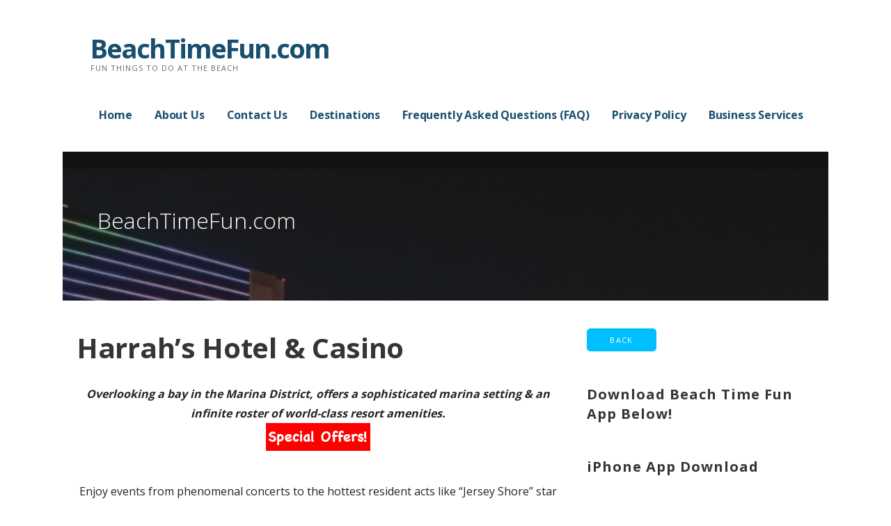

--- FILE ---
content_type: text/html; charset=UTF-8
request_url: https://beachtimefun.com/harrahs-hotel-casino/
body_size: 13219
content:
<!DOCTYPE html>

<html lang="en">

<head>

	<meta charset="UTF-8">

	<meta name="viewport" content="width=device-width, initial-scale=1">

	<link rel="profile" href="https://gmpg.org/xfn/11">

	<link rel="pingback" href="https://beachtimefun.com/xmlrpc.php">

	
	<!-- This site is optimized with the Yoast SEO plugin v15.4 - https://yoast.com/wordpress/plugins/seo/ -->
	<title>Harrah&#039;s Hotel &amp; Casino - BeachTimeFun.com</title>
	<meta name="robots" content="index, follow, max-snippet:-1, max-image-preview:large, max-video-preview:-1" />
	<link rel="canonical" href="https://beachtimefun.com/harrahs-hotel-casino/" />
	<meta property="og:locale" content="en_US" />
	<meta property="og:type" content="article" />
	<meta property="og:title" content="Harrah&#039;s Hotel &amp; Casino - BeachTimeFun.com" />
	<meta property="og:description" content="Overlooking a bay in the Marina District, offers a sophisticated marina setting &amp; an infinite roster of world-class resort amenities.&hellip;" />
	<meta property="og:url" content="https://beachtimefun.com/harrahs-hotel-casino/" />
	<meta property="og:site_name" content="BeachTimeFun.com" />
	<meta property="article:author" content="https://www.facebook.com/BeachTimeFunLLC/" />
	<meta property="article:published_time" content="2019-03-29T18:20:57+00:00" />
	<meta property="og:image" content="https://i2.wp.com/beachtimefun.com/wp-content/uploads/2019/02/harrahs-casino-atlantic-city-nj.png?fit=631%2C557&#038;ssl=1" />
	<meta property="og:image:width" content="631" />
	<meta property="og:image:height" content="557" />
	<meta name="twitter:card" content="summary_large_image" />
	<meta name="twitter:label1" content="Written by">
	<meta name="twitter:data1" content="">
	<meta name="twitter:label2" content="Est. reading time">
	<meta name="twitter:data2" content="1 minute">
	<script type="application/ld+json" class="yoast-schema-graph">{"@context":"https://schema.org","@graph":[{"@type":"Organization","@id":"https://beachtimefun.com/#organization","name":"Beach Time Fun LLC","url":"https://beachtimefun.com/","sameAs":[],"logo":{"@type":"ImageObject","@id":"https://beachtimefun.com/#logo","inLanguage":"en","url":"https://i2.wp.com/beachtimefun.com/wp-content/uploads/2019/02/beachtimefun-pic.png?fit=842%2C647&ssl=1","width":842,"height":647,"caption":"Beach Time Fun LLC"},"image":{"@id":"https://beachtimefun.com/#logo"}},{"@type":"WebSite","@id":"https://beachtimefun.com/#website","url":"https://beachtimefun.com/","name":"BeachTimeFun.com","description":"Fun Things To Do At The Beach","publisher":{"@id":"https://beachtimefun.com/#organization"},"potentialAction":[{"@type":"SearchAction","target":"https://beachtimefun.com/?s={search_term_string}","query-input":"required name=search_term_string"}],"inLanguage":"en"},{"@type":"ImageObject","@id":"https://beachtimefun.com/harrahs-hotel-casino/#primaryimage","inLanguage":"en","url":"https://i2.wp.com/beachtimefun.com/wp-content/uploads/2019/02/harrahs-casino-atlantic-city-nj.png?fit=631%2C557&ssl=1","width":631,"height":557},{"@type":"WebPage","@id":"https://beachtimefun.com/harrahs-hotel-casino/#webpage","url":"https://beachtimefun.com/harrahs-hotel-casino/","name":"Harrah's Hotel & Casino - BeachTimeFun.com","isPartOf":{"@id":"https://beachtimefun.com/#website"},"primaryImageOfPage":{"@id":"https://beachtimefun.com/harrahs-hotel-casino/#primaryimage"},"datePublished":"2019-03-29T18:20:57+00:00","dateModified":"2019-03-29T18:20:57+00:00","inLanguage":"en","potentialAction":[{"@type":"ReadAction","target":["https://beachtimefun.com/harrahs-hotel-casino/"]}]},{"@type":"Article","@id":"https://beachtimefun.com/harrahs-hotel-casino/#article","isPartOf":{"@id":"https://beachtimefun.com/harrahs-hotel-casino/#webpage"},"author":{"@id":"https://beachtimefun.com/#/schema/person/fbf1fca019ad2eea33da64d47eb9cf8b"},"headline":"Harrah&#8217;s Hotel &#038; Casino","datePublished":"2019-03-29T18:20:57+00:00","dateModified":"2019-03-29T18:20:57+00:00","mainEntityOfPage":{"@id":"https://beachtimefun.com/harrahs-hotel-casino/#webpage"},"commentCount":0,"publisher":{"@id":"https://beachtimefun.com/#organization"},"image":{"@id":"https://beachtimefun.com/harrahs-hotel-casino/#primaryimage"},"keywords":"Atlantic City,Casino,Entertainment,Hotels,Nightlife,Special Events,specials","articleSection":"Casinos Entertainment &amp; Nightlife,Hotel Casinos","inLanguage":"en","potentialAction":[{"@type":"CommentAction","name":"Comment","target":["https://beachtimefun.com/harrahs-hotel-casino/#respond"]}]},{"@type":"Person","@id":"https://beachtimefun.com/#/schema/person/fbf1fca019ad2eea33da64d47eb9cf8b","name":"jzcampb","image":{"@type":"ImageObject","@id":"https://beachtimefun.com/#personlogo","inLanguage":"en","url":"//www.gravatar.com/avatar/aac2bd159f57d896c1ae137bab6d2ada?s=96&#038;r=g&#038;d=mm","caption":"jzcampb"},"sameAs":["https://www.beachtimefun.com","https://www.facebook.com/BeachTimeFunLLC/"]}]}</script>
	<!-- / Yoast SEO plugin. -->


<link rel='dns-prefetch' href='//static.addtoany.com' />
<link rel='dns-prefetch' href='//secure.gravatar.com' />
<link rel='dns-prefetch' href='//fonts.googleapis.com' />
<link rel='dns-prefetch' href='//s.w.org' />
<link rel='dns-prefetch' href='//v0.wordpress.com' />
<link rel='dns-prefetch' href='//i0.wp.com' />
<link rel='dns-prefetch' href='//i1.wp.com' />
<link rel='dns-prefetch' href='//i2.wp.com' />
<link rel='dns-prefetch' href='//c0.wp.com' />
<link rel="alternate" type="application/rss+xml" title="BeachTimeFun.com &raquo; Feed" href="https://beachtimefun.com/feed/" />
<link rel="alternate" type="application/rss+xml" title="BeachTimeFun.com &raquo; Comments Feed" href="https://beachtimefun.com/comments/feed/" />
<link rel="alternate" type="application/rss+xml" title="BeachTimeFun.com &raquo; Harrah&#8217;s Hotel &#038; Casino Comments Feed" href="https://beachtimefun.com/harrahs-hotel-casino/feed/" />
		<script type="text/javascript">
			window._wpemojiSettings = {"baseUrl":"https:\/\/s.w.org\/images\/core\/emoji\/12.0.0-1\/72x72\/","ext":".png","svgUrl":"https:\/\/s.w.org\/images\/core\/emoji\/12.0.0-1\/svg\/","svgExt":".svg","source":{"concatemoji":"https:\/\/beachtimefun.com\/wp-includes\/js\/wp-emoji-release.min.js?ver=5.4.16"}};
			/*! This file is auto-generated */
			!function(e,a,t){var n,r,o,i=a.createElement("canvas"),p=i.getContext&&i.getContext("2d");function s(e,t){var a=String.fromCharCode;p.clearRect(0,0,i.width,i.height),p.fillText(a.apply(this,e),0,0);e=i.toDataURL();return p.clearRect(0,0,i.width,i.height),p.fillText(a.apply(this,t),0,0),e===i.toDataURL()}function c(e){var t=a.createElement("script");t.src=e,t.defer=t.type="text/javascript",a.getElementsByTagName("head")[0].appendChild(t)}for(o=Array("flag","emoji"),t.supports={everything:!0,everythingExceptFlag:!0},r=0;r<o.length;r++)t.supports[o[r]]=function(e){if(!p||!p.fillText)return!1;switch(p.textBaseline="top",p.font="600 32px Arial",e){case"flag":return s([127987,65039,8205,9895,65039],[127987,65039,8203,9895,65039])?!1:!s([55356,56826,55356,56819],[55356,56826,8203,55356,56819])&&!s([55356,57332,56128,56423,56128,56418,56128,56421,56128,56430,56128,56423,56128,56447],[55356,57332,8203,56128,56423,8203,56128,56418,8203,56128,56421,8203,56128,56430,8203,56128,56423,8203,56128,56447]);case"emoji":return!s([55357,56424,55356,57342,8205,55358,56605,8205,55357,56424,55356,57340],[55357,56424,55356,57342,8203,55358,56605,8203,55357,56424,55356,57340])}return!1}(o[r]),t.supports.everything=t.supports.everything&&t.supports[o[r]],"flag"!==o[r]&&(t.supports.everythingExceptFlag=t.supports.everythingExceptFlag&&t.supports[o[r]]);t.supports.everythingExceptFlag=t.supports.everythingExceptFlag&&!t.supports.flag,t.DOMReady=!1,t.readyCallback=function(){t.DOMReady=!0},t.supports.everything||(n=function(){t.readyCallback()},a.addEventListener?(a.addEventListener("DOMContentLoaded",n,!1),e.addEventListener("load",n,!1)):(e.attachEvent("onload",n),a.attachEvent("onreadystatechange",function(){"complete"===a.readyState&&t.readyCallback()})),(n=t.source||{}).concatemoji?c(n.concatemoji):n.wpemoji&&n.twemoji&&(c(n.twemoji),c(n.wpemoji)))}(window,document,window._wpemojiSettings);
		</script>
		<style type="text/css">
img.wp-smiley,
img.emoji {
	display: inline !important;
	border: none !important;
	box-shadow: none !important;
	height: 1em !important;
	width: 1em !important;
	margin: 0 .07em !important;
	vertical-align: -0.1em !important;
	background: none !important;
	padding: 0 !important;
}
</style>
	<link rel='stylesheet' id='sg-shortcode-css'  href='https://beachtimefun.com/wp-content/plugins/giveasap/assets/dist/css/shortcode.css?ver=2.49.0' type='text/css' media='all' />
<link rel='stylesheet' id='wp-block-library-css'  href='https://c0.wp.com/c/5.4.16/wp-includes/css/dist/block-library/style.min.css' type='text/css' media='all' />
<style id='wp-block-library-inline-css' type='text/css'>
.has-text-align-justify{text-align:justify;}
</style>
<link rel='stylesheet' id='wp-block-library-theme-css'  href='https://c0.wp.com/c/5.4.16/wp-includes/css/dist/block-library/theme.min.css' type='text/css' media='all' />
<link rel='stylesheet' id='bp-login-form-block-css'  href='https://beachtimefun.com/wp-content/plugins/buddypress/bp-core/css/blocks/login-form.min.css?ver=10.6.0' type='text/css' media='all' />
<link rel='stylesheet' id='bp-member-block-css'  href='https://beachtimefun.com/wp-content/plugins/buddypress/bp-members/css/blocks/member.min.css?ver=10.6.0' type='text/css' media='all' />
<link rel='stylesheet' id='bp-members-block-css'  href='https://beachtimefun.com/wp-content/plugins/buddypress/bp-members/css/blocks/members.min.css?ver=10.6.0' type='text/css' media='all' />
<link rel='stylesheet' id='bp-dynamic-members-block-css'  href='https://beachtimefun.com/wp-content/plugins/buddypress/bp-members/css/blocks/dynamic-members.min.css?ver=10.6.0' type='text/css' media='all' />
<link rel='stylesheet' id='font-awesome-css'  href='https://beachtimefun.com/wp-content/plugins/contact-widgets/assets/css/font-awesome.min.css?ver=4.7.0' type='text/css' media='all' />
<link rel='stylesheet' id='appfbconnect-css-css'  href='https://beachtimefun.com/wp-content/plugins/appfbconnect/css/appfbconnect-styles.css?ver=2.6.4' type='text/css' media='all' />
<link rel='stylesheet' id='dashicons-css'  href='https://c0.wp.com/c/5.4.16/wp-includes/css/dashicons.min.css' type='text/css' media='all' />
<link rel='stylesheet' id='bp-nouveau-css'  href='https://beachtimefun.com/wp-content/plugins/buddypress/bp-templates/bp-nouveau/css/buddypress.min.css?ver=10.6.0' type='text/css' media='screen' />
<link rel='stylesheet' id='ascension-css'  href='https://beachtimefun.com/wp-content/themes/ascension/style.css?ver=1.1.5' type='text/css' media='all' />
<style id='ascension-inline-css' type='text/css'>
.hero{background-image:url(https://i2.wp.com/beachtimefun.com/wp-content/uploads/2019/02/harrahs-casino-atlantic-city-nj.png?resize=631%2C557&#038;ssl=1);}
.site-title a,.site-title a:visited{color:#194f6e;}.site-title a:hover,.site-title a:visited:hover{color:rgba(25, 79, 110, 0.8);}
.site-description{color:#686868;}
.hero,.hero .widget h1,.hero .widget h2,.hero .widget h3,.hero .widget h4,.hero .widget h5,.hero .widget h6,.hero .widget p,.hero .widget blockquote,.hero .widget cite,.hero .widget table,.hero .widget ul,.hero .widget ol,.hero .widget li,.hero .widget dd,.hero .widget dt,.hero .widget address,.hero .widget code,.hero .widget pre,.hero .widget .widget-title,.hero .page-header h1{color:#ffffff;}
.main-navigation ul li a,.main-navigation ul li a:visited,.main-navigation ul li a:hover,.main-navigation ul li a:focus,.main-navigation ul li a:visited:hover{color:#194f6e;}.main-navigation .sub-menu .menu-item-has-children > a::after{border-right-color:#194f6e;border-left-color:#194f6e;}.menu-toggle div{background-color:#194f6e;}.main-navigation ul li a:hover,.main-navigation ul li a:focus{color:rgba(25, 79, 110, 0.8);}
h1,h2,h3,h4,h5,h6,label,legend,table th,dl dt,.entry-title,.entry-title a,.entry-title a:visited,.widget-title{color:#353535;}.entry-title a:hover,.entry-title a:visited:hover,.entry-title a:focus,.entry-title a:visited:focus,.entry-title a:active,.entry-title a:visited:active{color:rgba(53, 53, 53, 0.8);}
body,input,select,textarea,input[type="text"]:focus,input[type="email"]:focus,input[type="url"]:focus,input[type="password"]:focus,input[type="search"]:focus,input[type="number"]:focus,input[type="tel"]:focus,input[type="range"]:focus,input[type="date"]:focus,input[type="month"]:focus,input[type="week"]:focus,input[type="time"]:focus,input[type="datetime"]:focus,input[type="datetime-local"]:focus,input[type="color"]:focus,textarea:focus,.navigation.pagination .paging-nav-text{color:#252525;}.fl-callout-text,.fl-rich-text{color:#252525;}hr{background-color:rgba(37, 37, 37, 0.1);border-color:rgba(37, 37, 37, 0.1);}input[type="text"],input[type="email"],input[type="url"],input[type="password"],input[type="search"],input[type="number"],input[type="tel"],input[type="range"],input[type="date"],input[type="month"],input[type="week"],input[type="time"],input[type="datetime"],input[type="datetime-local"],input[type="color"],textarea,.select2-container .select2-choice{color:rgba(37, 37, 37, 0.5);border-color:rgba(37, 37, 37, 0.1);}select,fieldset,blockquote,pre,code,abbr,acronym,.hentry table th,.hentry table td{border-color:rgba(37, 37, 37, 0.1);}.hentry table tr:hover td{background-color:rgba(37, 37, 37, 0.05);}
blockquote,.entry-meta,.entry-footer,.comment-meta .says,.logged-in-as{color:#686868;}
.site-footer .widget-title,.site-footer h1,.site-footer h2,.site-footer h3,.site-footer h4,.site-footer h5,.site-footer h6{color:#353535;}
.site-footer .widget,.site-footer .widget form label{color:#252525;}
.footer-menu ul li a,.footer-menu ul li a:visited{color:#686868;}.site-info-wrapper .social-menu a{background-color:#686868;}.footer-menu ul li a:hover,.footer-menu ul li a:visited:hover{color:rgba(104, 104, 104, 0.8);}
.site-info-wrapper .site-info-text{color:#686868;}
a,a:visited,.entry-title a:hover,.entry-title a:visited:hover{color:#00bfff;}.navigation.pagination .nav-links .page-numbers.current,.social-menu a:hover{background-color:#00bfff;}a:hover,a:visited:hover,a:focus,a:visited:focus,a:active,a:visited:active{color:rgba(0, 191, 255, 0.8);}.comment-list li.bypostauthor{border-color:rgba(0, 191, 255, 0.2);}
button,a.button,a.button:visited,input[type="button"],input[type="reset"],input[type="submit"],.site-info-wrapper .social-menu a:hover{background-color:#00bfff;border-color:#00bfff;}a.fl-button,a.fl-button:visited,.content-area .fl-builder-content a.fl-button,.content-area .fl-builder-content a.fl-button:visited{background-color:#00bfff;border-color:#00bfff;}button:hover,button:active,button:focus,a.button:hover,a.button:active,a.button:focus,a.button:visited:hover,a.button:visited:active,a.button:visited:focus,input[type="button"]:hover,input[type="button"]:active,input[type="button"]:focus,input[type="reset"]:hover,input[type="reset"]:active,input[type="reset"]:focus,input[type="submit"]:hover,input[type="submit"]:active,input[type="submit"]:focus{background-color:rgba(0, 191, 255, 0.8);border-color:rgba(0, 191, 255, 0.8);}a.fl-button:hover,a.fl-button:active,a.fl-button:focus,a.fl-button:visited:hover,a.fl-button:visited:active,a.fl-button:visited:focus,.content-area .fl-builder-content a.fl-button:hover,.content-area .fl-builder-content a.fl-button:active,.content-area .fl-builder-content a.fl-button:focus,.content-area .fl-builder-content a.fl-button:visited:hover,.content-area .fl-builder-content a.fl-button:visited:active,.content-area .fl-builder-content a.fl-button:visited:focus{background-color:rgba(0, 191, 255, 0.8);border-color:rgba(0, 191, 255, 0.8);}
button,button:hover,button:active,button:focus,a.button,a.button:hover,a.button:active,a.button:focus,a.button:visited,a.button:visited:hover,a.button:visited:active,a.button:visited:focus,input[type="button"],input[type="button"]:hover,input[type="button"]:active,input[type="button"]:focus,input[type="reset"],input[type="reset"]:hover,input[type="reset"]:active,input[type="reset"]:focus,input[type="submit"],input[type="submit"]:hover,input[type="submit"]:active,input[type="submit"]:focus{color:#ffffff;}a.fl-button
				a.fl-button:hover,a.fl-button:active,a.fl-button:focus,a.fl-button:visited,a.fl-button:visited:hover,a.fl-button:visited:active,a.fl-button:visited:focus,.content-area .fl-builder-content a.fl-button,.content-area .fl-builder-content a.fl-button *,.content-area .fl-builder-content a.fl-button:visited,.content-area .fl-builder-content a.fl-button:visited *{color:#ffffff;}
body{background-color:#ffffff;}.navigation.pagination .nav-links .page-numbers.current{color:#ffffff;}
.hero{background-color:#252525;}.hero{-webkit-box-shadow:inset 0 0 0 9999em;-moz-box-shadow:inset 0 0 0 9999em;box-shadow:inset 0 0 0 9999em;color:rgba(37, 37, 37, 0.50);}
.main-navigation-container,.main-navigation.open,.main-navigation ul ul,.main-navigation .sub-menu{background-color:#ffffff;}.site-header{background-color:#ffffff;}
.site-footer{background-color:#f5f5f5;}
.site-info-wrapper{background-color:#ffffff;}.site-info-wrapper .social-menu a,.site-info-wrapper .social-menu a:visited,.site-info-wrapper .social-menu a:hover,.site-info-wrapper .social-menu a:visited:hover{color:#ffffff;}
</style>
<link rel='stylesheet' id='wpcw-css'  href='https://beachtimefun.com/wp-content/plugins/contact-widgets/assets/css/style.min.css?ver=1.0.1' type='text/css' media='all' />
<link rel='stylesheet' id='tf-compiled-options-mobmenu-css'  href='https://beachtimefun.com/wp-content/uploads/dynamic-mobmenu.css?ver=2.7.4.4-714' type='text/css' media='all' />
<link rel='stylesheet' id='simple-favorites-css'  href='https://beachtimefun.com/wp-content/plugins/favorites/assets/css/favorites.css?ver=2.3.6' type='text/css' media='all' />
<link rel='stylesheet' id='gem-base-css'  href='https://beachtimefun.com/wp-content/plugins/godaddy-email-marketing-sign-up-forms/css/gem.min.css?ver=1.4.3' type='text/css' media='all' />
<link rel='stylesheet' id='ascension-fonts-css'  href='//fonts.googleapis.com/css?family=Open+Sans%3A300%2C400%2C700&#038;subset=latin&#038;ver=5.4.16' type='text/css' media='all' />
<style id='ascension-fonts-inline-css' type='text/css'>
.site-title{font-family:"Open Sans", sans-serif;}
.main-navigation ul li a,.main-navigation ul li a:visited,button,a.button,a.fl-button,input[type="button"],input[type="reset"],input[type="submit"]{font-family:"Open Sans", sans-serif;}
h1,h2,h3,h4,h5,h6,label,legend,table th,dl dt,.entry-title,.widget-title{font-family:"Open Sans", sans-serif;}
body,p,ol li,ul li,dl dd,.fl-callout-text{font-family:"Open Sans", sans-serif;}
blockquote,.entry-meta,.entry-footer,.comment-list li .comment-meta .says,.comment-list li .comment-metadata,.comment-reply-link,#respond .logged-in-as{font-family:"Open Sans", sans-serif;}
</style>
<link rel='stylesheet' id='addtoany-css'  href='https://beachtimefun.com/wp-content/plugins/add-to-any/addtoany.min.css?ver=1.16' type='text/css' media='all' />
<link rel='stylesheet' id='jetpack_css-css'  href='https://c0.wp.com/p/jetpack/9.1.3/css/jetpack.css' type='text/css' media='all' />
<script type='text/javascript'>
/* <![CDATA[ */
var appp_ajax_login = {"processing":"Logging in....","required":"Fields are required","error":"Error Logging in"};
var apppPushVars = {"app_code":"","gcm_id":"962748957422","notifications_title":""};
/* ]]> */
</script>
<script type='text/javascript' src='https://c0.wp.com/c/5.4.16/wp-includes/js/jquery/jquery.js'></script>
<script type='text/javascript' src='https://c0.wp.com/c/5.4.16/wp-includes/js/jquery/jquery-migrate.min.js'></script>
<script type='text/javascript'>
window.a2a_config=window.a2a_config||{};a2a_config.callbacks=[];a2a_config.overlays=[];a2a_config.templates={};
</script>
<script type='text/javascript' defer src='https://static.addtoany.com/menu/page.js'></script>
<script type='text/javascript' defer src='https://beachtimefun.com/wp-content/plugins/add-to-any/addtoany.min.js?ver=1.1'></script>
<script type='text/javascript'>
/* <![CDATA[ */
var apppfb = {"version":"2.6.4","app_id":"","security":"cf4db131c8","oauthRedirectURL":"https:\/\/beachtimefun.com\/oauthcallback\/","me_fields":"email,name","l10n":{"login_msg":"Thanks for logging in, {{USERNAME}}!","fetch_user_fail":"Sorry, login failed","not_authorized":"Please log into this app.","fb_not_logged_in":"Please log into Facebook.","wp_login_error":"WordPress login error","login_fail":"Login error, please try again."}};
/* ]]> */
</script>
<script type='text/javascript' src='https://beachtimefun.com/wp-content/plugins/appfbconnect/js/facebook-connect.js?ver=2.6.4'></script>
<script type='text/javascript' src='https://beachtimefun.com/wp-content/plugins/appgeo/js/appp-markers.min.js?ver=3.1.4'></script>
<script type='text/javascript' src='https://beachtimefun.com/wp-content/plugins/appgeo/js/markerclusterer.min.js?ver=3.1.4'></script>
<script type='text/javascript' src='https://beachtimefun.com/wp-content/plugins/apppush/js/appp-segment-push.min.js?ver=3.5.0'></script>
<script type='text/javascript' src='https://beachtimefun.com/wp-content/plugins/buddypress/bp-core/js/widget-members.min.js?ver=10.6.0'></script>
<script type='text/javascript' src='https://beachtimefun.com/wp-content/plugins/buddypress/bp-core/js/jquery-query.min.js?ver=10.6.0'></script>
<script type='text/javascript' src='https://beachtimefun.com/wp-content/plugins/buddypress/bp-core/js/vendor/jquery-cookie.min.js?ver=10.6.0'></script>
<script type='text/javascript' src='https://beachtimefun.com/wp-content/plugins/buddypress/bp-core/js/vendor/jquery-scroll-to.min.js?ver=10.6.0'></script>
<script type='text/javascript'>
/* <![CDATA[ */
var favorites_data = {"ajaxurl":"https:\/\/beachtimefun.com\/wp-admin\/admin-ajax.php","nonce":"5b7ff35b8a","favorite":"Favorite <i class=\"sf-icon-star-empty\"><\/i>","favorited":"Favorited <i class=\"sf-icon-star-full\"><\/i>","includecount":"","indicate_loading":"","loading_text":"Loading","loading_image":"<span class=\"sf-icon-spinner-wrapper\"><i class=\"sf-icon-spinner\"><\/i><\/span>","loading_image_active":"<span class=\"sf-icon-spinner-wrapper active\"><i class=\"sf-icon-spinner active\"><\/i><\/span>","loading_image_preload":"1","cache_enabled":"1","button_options":{"button_type":{"label":"Like","icon":"<i class=\"sf-icon-like\"><\/i>","icon_class":"sf-icon-like","state_default":"Like","state_active":"Liked"},"custom_colors":true,"box_shadow":false,"include_count":false,"default":{"background_default":"#ffffff","border_default":"#ffffff","text_default":"#000000","icon_default":"#000000","count_default":"#000000"},"active":{"background_active":"#eeee22","border_active":"#ffffff","text_active":"#000000","icon_active":"#000000","count_active":"#000000"}},"authentication_modal_content":"<p>Please login to add favorites.<\/p>\n<p><a href=\"#\" data-favorites-modal-close>Dismiss this notice<\/a><\/p>\n","authentication_redirect":"","dev_mode":"1","logged_in":"","user_id":"0","authentication_redirect_url":"https:\/\/beachtimefun.com\/wp-login.php"};
/* ]]> */
</script>
<script type='text/javascript' src='https://beachtimefun.com/wp-content/plugins/favorites/assets/js/favorites.js?ver=2.3.6'></script>
<script type='text/javascript' src='https://beachtimefun.com/wp-content/plugins/apppresser/js/no-app.js?ver=4.5.2'></script>
<link rel='https://api.w.org/' href='https://beachtimefun.com/wp-json/' />
<link rel="EditURI" type="application/rsd+xml" title="RSD" href="https://beachtimefun.com/xmlrpc.php?rsd" />
<link rel="wlwmanifest" type="application/wlwmanifest+xml" href="https://beachtimefun.com/wp-includes/wlwmanifest.xml" /> 
<meta name="generator" content="WordPress 5.4.16" />
<link rel='shortlink' href='https://wp.me/paDH1z-28K' />
<link rel="alternate" type="application/json+oembed" href="https://beachtimefun.com/wp-json/oembed/1.0/embed?url=https%3A%2F%2Fbeachtimefun.com%2Fharrahs-hotel-casino%2F" />
<link rel="alternate" type="text/xml+oembed" href="https://beachtimefun.com/wp-json/oembed/1.0/embed?url=https%3A%2F%2Fbeachtimefun.com%2Fharrahs-hotel-casino%2F&#038;format=xml" />
<style>/* CSS added by WP Meta and Date Remover*/.entry-meta {display:none !important;}
	.home .entry-meta { display: none; }
	.entry-footer {display:none !important;}
	.home .entry-footer { display: none; }</style>
	<script type="text/javascript">var ajaxurl = 'https://beachtimefun.com/wp-admin/admin-ajax.php';</script>

<style type='text/css'>img#wpstats{display:none}</style><style type='text/css'>
.site-title a,.site-title a:visited{color:194f6e;}
</style>			<style type="text/css">
				/* If html does not have either class, do not show lazy loaded images. */
				html:not( .jetpack-lazy-images-js-enabled ):not( .js ) .jetpack-lazy-image {
					display: none;
				}
			</style>
			<script>
				document.documentElement.classList.add(
					'jetpack-lazy-images-js-enabled'
				);
			</script>
		
</head>

<body data-rsssl=1 class="bp-nouveau post-template-default single single-post postid-8230 single-format-standard fl-builder-lite-2-9-4-2 fl-no-js custom-header-image layout-two-column-default no-js">

	
	<div id="page" class="hfeed site">

		<a class="skip-link screen-reader-text" href="#content">Skip to content</a>

		
		<header id="masthead" class="site-header" role="banner">

			
			<div class="site-header-wrapper">

				
<div class="site-title-wrapper">

	
	<div class="site-title"><a href="https://beachtimefun.com/" rel="home">BeachTimeFun.com</a></div>
	<div class="site-description">Fun Things To Do At The Beach</div>
</div><!-- .site-title-wrapper -->

<div class="main-navigation-container">

	
<div class="menu-toggle" id="menu-toggle">
	<div></div>
	<div></div>
	<div></div>
</div><!-- #menu-toggle -->

	<nav id="site-navigation" class="main-navigation">

		<div class="menu-app-primary-menu-container"><ul id="menu-app-primary-menu" class="menu"><li id="menu-item-7962" class="menu-item menu-item-type-post_type menu-item-object-page menu-item-home menu-item-7962"><a href="https://beachtimefun.com/">Home</a></li>
<li id="menu-item-7963" class="menu-item menu-item-type-post_type menu-item-object-page menu-item-7963"><a href="https://beachtimefun.com/about/">About Us</a></li>
<li id="menu-item-7964" class="menu-item menu-item-type-post_type menu-item-object-page menu-item-7964"><a href="https://beachtimefun.com/contact/">Contact Us</a></li>
<li id="menu-item-7965" class="menu-item menu-item-type-post_type menu-item-object-page menu-item-7965"><a href="https://beachtimefun.com/destinations/">Destinations</a></li>
<li id="menu-item-7966" class="menu-item menu-item-type-post_type menu-item-object-page menu-item-7966"><a href="https://beachtimefun.com/faq/">Frequently Asked Questions (FAQ)</a></li>
<li id="menu-item-7967" class="menu-item menu-item-type-post_type menu-item-object-page menu-item-privacy-policy menu-item-7967"><a href="https://beachtimefun.com/privacy-policy/">Privacy Policy</a></li>
<li id="menu-item-13647" class="menu-item menu-item-type-custom menu-item-object-custom menu-item-13647"><a href="https://www.beachtimefun.com/contact/business-services/">Business Services</a></li>
</ul></div>
	</nav><!-- #site-navigation -->

	
</div>

			</div><!-- .site-header-wrapper -->

			
		</header><!-- #masthead -->

		
<div class="hero">

	
	<div class="hero-inner">

		
<div class="page-title-container">

	<header class="page-header">

		<h2 class="page-title">BeachTimeFun.com</h2>
	</header><!-- .entry-header -->

</div><!-- .page-title-container -->

	</div>

</div>
		

		<div id="content" class="site-content">

<div id="primary" class="content-area">

	<main id="main" class="site-main" role="main">

	
		
<article id="post-8230" class="post-8230 post type-post status-publish format-standard has-post-thumbnail hentry category-casinos-entertainment-nightlife category-hotel-casinos tag-atlantic-city tag-casino tag-entertainment tag-hotels tag-nightlife tag-special-events tag-specials">

	
	
	
<header class="entry-header">

	<div class="entry-header-row">

		<div class="entry-header-column">

			
			
			<h1 class="entry-title"><b>Harrah&#8217;s Hotel &#038; Casino</b></h1>

			
			
		</div><!-- .entry-header-column -->

	</div><!-- .entry-header-row -->

</header><!-- .entry-header -->

	
<div class="entry-meta">

	
		<span class="posted-date"></span>

	
	<span class="posted-author"><a href="https://beachtimefun.com/author/admin/" title="Posts by " rel="author"></a></span>

	
		<span class="comments-number">

			<a href="https://beachtimefun.com/harrahs-hotel-casino/#respond" class="comments-link" >Leave a comment</a>
		</span>

	
</div><!-- .entry-meta -->

	
		
<div class="entry-content">

	<p style="text-align: center;"><strong><em>Overlooking a bay in the Marina District, offers a sophisticated marina setting &amp; an infinite roster of world-class resort amenities.</em></strong><br />
<a href="https://www.caesars.com/reserve/?view=allDeals&amp;propCode=ATL&amp;rd=CET_ATL_DEALS_TOPNAV&amp;_ga=2.204171735.612591414.1550623517-169429996.1550623517#offer/type=All&amp;code=ATL"><img class="aligncenter size-thumbnail wp-image-1458 jetpack-lazy-image" src="https://i2.wp.com/beachtimefun.com/wp-content/uploads/2018/11/Special_Offers.png?resize=150%2C40&#038;ssl=1" alt width="150" height="40" data-recalc-dims="1" data-lazy-src="https://i2.wp.com/beachtimefun.com/wp-content/uploads/2018/11/Special_Offers.png?resize=150%2C40&amp;is-pending-load=1#038;ssl=1" srcset="[data-uri]"><noscript><img class="aligncenter size-thumbnail wp-image-1458" src="https://i2.wp.com/beachtimefun.com/wp-content/uploads/2018/11/Special_Offers.png?resize=150%2C40&#038;ssl=1" alt="" width="150" height="40" data-recalc-dims="1" /></noscript></a><br />
Enjoy events from phenomenal concerts to the hottest resident acts like “Jersey Shore” star DJ Pauly D.<br />
<a href="https://www.caesars.com/harrahs-ac/shows"><img class="aligncenter size-full wp-image-6610 jetpack-lazy-image" src="https://i2.wp.com/www.beachtimefun.com/wp-content/uploads/2019/02/Events1.png?resize=150%2C40&#038;ssl=1" alt width="150" height="40" data-recalc-dims="1" data-lazy-src="https://i2.wp.com/www.beachtimefun.com/wp-content/uploads/2019/02/Events1.png?resize=150%2C40&amp;is-pending-load=1#038;ssl=1" srcset="[data-uri]"><noscript><img class="aligncenter size-full wp-image-6610" src="https://i2.wp.com/www.beachtimefun.com/wp-content/uploads/2019/02/Events1.png?resize=150%2C40&#038;ssl=1" alt="" width="150" height="40" data-recalc-dims="1" /></noscript></a><br />
From creative comfort food staples to the freshest seafood selections, sink your teeth into a variety of flavorful fare from these restaurants.<br />
<a href="https://www.caesars.com/harrahs-ac/restaurants"><img class="aligncenter size-full wp-image-6612 jetpack-lazy-image" src="https://i0.wp.com/www.beachtimefun.com/wp-content/uploads/2019/02/Dining1.png?resize=150%2C40&#038;ssl=1" alt width="150" height="40" data-recalc-dims="1" data-lazy-src="https://i0.wp.com/www.beachtimefun.com/wp-content/uploads/2019/02/Dining1.png?resize=150%2C40&amp;is-pending-load=1#038;ssl=1" srcset="[data-uri]"><noscript><img class="aligncenter size-full wp-image-6612" src="https://i0.wp.com/www.beachtimefun.com/wp-content/uploads/2019/02/Dining1.png?resize=150%2C40&#038;ssl=1" alt="" width="150" height="40" data-recalc-dims="1" /></noscript></a><br />
Nightlife features The Pool After Dark night club hosting world-class DJs in a wet and wild party atmosphere, X Bar gives guests a 360-degree view of the casino floor at this 24-hour bar, enjoy free live entertainment and great happy hour specials at Edens Lounge, and more.<br />
<a href="https://www.caesars.com/harrahs-ac/things-to-do.nightlife"><img class="aligncenter size-full wp-image-6611 jetpack-lazy-image" src="https://i2.wp.com/www.beachtimefun.com/wp-content/uploads/2019/02/Nightlife1.png?resize=150%2C40&#038;ssl=1" alt width="150" height="40" data-recalc-dims="1" data-lazy-src="https://i2.wp.com/www.beachtimefun.com/wp-content/uploads/2019/02/Nightlife1.png?resize=150%2C40&amp;is-pending-load=1#038;ssl=1" srcset="[data-uri]"><noscript><img class="aligncenter size-full wp-image-6611" src="https://i2.wp.com/www.beachtimefun.com/wp-content/uploads/2019/02/Nightlife1.png?resize=150%2C40&#038;ssl=1" alt="" width="150" height="40" data-recalc-dims="1" /></noscript></a><br />
Choose from 2,172 slot machines and video reel games. Fans of pop culture can play video reels ranging in themes from Britney Spears to Big Bang Theory. Play favorite table games from Blackjack to Craps.<br />
<a href="https://www.caesars.com/harrahs-ac/casino"><img class="aligncenter size-full wp-image-6608 jetpack-lazy-image" src="https://i2.wp.com/www.beachtimefun.com/wp-content/uploads/2019/02/casino1.png?resize=150%2C40&#038;ssl=1" alt width="150" height="40" data-recalc-dims="1" data-lazy-src="https://i2.wp.com/www.beachtimefun.com/wp-content/uploads/2019/02/casino1.png?resize=150%2C40&amp;is-pending-load=1#038;ssl=1" srcset="[data-uri]"><noscript><img class="aligncenter size-full wp-image-6608" src="https://i2.wp.com/www.beachtimefun.com/wp-content/uploads/2019/02/casino1.png?resize=150%2C40&#038;ssl=1" alt="" width="150" height="40" data-recalc-dims="1" /></noscript></a><br />
Amenities include a casino with live shows, glass-domed heated indoor pool, spa, fitness center, shopping mall and 11 eateries, including a cafe, an intimate tapas bar and upscale steakhouse.<br />
<a href="https://www.caesars.com/harrahs-ac/things-to-do"><img class="aligncenter size-full wp-image-6609 jetpack-lazy-image" src="https://i2.wp.com/www.beachtimefun.com/wp-content/uploads/2019/02/Amenities1.png?resize=150%2C40&#038;ssl=1" alt width="150" height="40" data-recalc-dims="1" data-lazy-src="https://i2.wp.com/www.beachtimefun.com/wp-content/uploads/2019/02/Amenities1.png?resize=150%2C40&amp;is-pending-load=1#038;ssl=1" srcset="[data-uri]"><noscript><img class="aligncenter size-full wp-image-6609" src="https://i2.wp.com/www.beachtimefun.com/wp-content/uploads/2019/02/Amenities1.png?resize=150%2C40&#038;ssl=1" alt="" width="150" height="40" data-recalc-dims="1" /></noscript></a><br />
Rooms offer flat-screen TVs, Wi-Fi (fee), and city or bay views. Upgraded rooms feature granite spa showers. Suites add living/dining areas, rainfall showers and floor-to-ceiling windows.<br />
<a href="https://www.caesars.com/harrahs-ac/hotel"><img class="aligncenter size-full wp-image-6613 jetpack-lazy-image" src="https://i2.wp.com/www.beachtimefun.com/wp-content/uploads/2019/02/Rooms1.png?resize=150%2C40&#038;ssl=1" alt width="150" height="40" data-recalc-dims="1" data-lazy-src="https://i2.wp.com/www.beachtimefun.com/wp-content/uploads/2019/02/Rooms1.png?resize=150%2C40&amp;is-pending-load=1#038;ssl=1" srcset="[data-uri]"><noscript><img class="aligncenter size-full wp-image-6613" src="https://i2.wp.com/www.beachtimefun.com/wp-content/uploads/2019/02/Rooms1.png?resize=150%2C40&#038;ssl=1" alt="" width="150" height="40" data-recalc-dims="1" /></noscript></a><br />
<strong>Phone:</strong> (609) 441-5000<br />
<strong>Address:</strong> 777 Harrah&#8217;s Blvd, Atlantic City, NJ 08401<br />
<a href="https://www.google.com/maps/place/Harrah's+Resort+Atlantic+City/@39.3841626,-74.4306828,17z/data=!3m1!4b1!4m5!3m4!1s0x89c0ee41dde56495:0xdcc012d98b4db950!8m2!3d39.3841626!4d-74.4284941"><img class="aligncenter size-thumbnail wp-image-1389 jetpack-lazy-image" src="https://i2.wp.com/beachtimefun.com/wp-content/uploads/2018/11/Map_It.png?resize=150%2C40&#038;ssl=1" alt width="150" height="40" data-recalc-dims="1" data-lazy-src="https://i2.wp.com/beachtimefun.com/wp-content/uploads/2018/11/Map_It.png?resize=150%2C40&amp;is-pending-load=1#038;ssl=1" srcset="[data-uri]"><noscript><img class="aligncenter size-thumbnail wp-image-1389" src="https://i2.wp.com/beachtimefun.com/wp-content/uploads/2018/11/Map_It.png?resize=150%2C40&#038;ssl=1" alt="" width="150" height="40" data-recalc-dims="1" /></noscript></a><br />
<a href="https://www.caesars.com/harrahs-ac"><img class="aligncenter size-thumbnail wp-image-1390 jetpack-lazy-image" src="https://i0.wp.com/beachtimefun.com/wp-content/uploads/2018/11/Go_To_Website.png?resize=150%2C40&#038;ssl=1" alt width="150" height="40" data-recalc-dims="1" data-lazy-src="https://i0.wp.com/beachtimefun.com/wp-content/uploads/2018/11/Go_To_Website.png?resize=150%2C40&amp;is-pending-load=1#038;ssl=1" srcset="[data-uri]"><noscript><img class="aligncenter size-thumbnail wp-image-1390" src="https://i0.wp.com/beachtimefun.com/wp-content/uploads/2018/11/Go_To_Website.png?resize=150%2C40&#038;ssl=1" alt="" width="150" height="40" data-recalc-dims="1" /></noscript></a></p>
<p style="text-align: center;"><a href="https://www.beachtimefun.com/category/south-jersey-beach-towns/atlantic-city-nj/atlantic-city-entertainment/casinos/"><strong>Back To Casino Menu</strong></a></p>
<hr />
<div class="addtoany_share_save_container addtoany_content addtoany_content_bottom"><div class="a2a_kit a2a_kit_size_32 addtoany_list" data-a2a-url="https://beachtimefun.com/harrahs-hotel-casino/" data-a2a-title="Harrah’s Hotel &amp; Casino"></div></div>
</div><!-- .entry-content -->

	
	
<footer class="entry-footer">

	<div class="entry-footer-right">

		
	</div>

	
		
		
			<span class="cat-links">

				Posted in: <a href="https://beachtimefun.com/category/new-jersey-beaches/atlantic-city/casinos-entertainment-nightlife/" rel="category tag">Casinos Entertainment &amp; Nightlife</a>, <a href="https://beachtimefun.com/category/new-jersey-beaches/atlantic-city/hotel-casinos/" rel="category tag">Hotel Casinos</a>
			</span>

		
		
		
			<span class="tags-links">

				Filed under: <a href="https://beachtimefun.com/tag/atlantic-city/" rel="tag">Atlantic City</a>, <a href="https://beachtimefun.com/tag/casino/" rel="tag">Casino</a>, <a href="https://beachtimefun.com/tag/entertainment/" rel="tag">Entertainment</a>, <a href="https://beachtimefun.com/tag/hotels/" rel="tag">Hotels</a>, <a href="https://beachtimefun.com/tag/nightlife/" rel="tag">Nightlife</a>, <a href="https://beachtimefun.com/tag/special-events/" rel="tag">Special Events</a>, <a href="https://beachtimefun.com/tag/specials/" rel="tag">specials</a>
			</span>

		
	
</footer><!-- .entry-footer -->

	
</article><!-- #post-## -->

		
	<nav class="navigation post-navigation" role="navigation" aria-label="Posts">
		<h2 class="screen-reader-text">Post navigation</h2>
		<div class="nav-links"><div class="nav-previous"><a href="https://beachtimefun.com/ballys-hotel-casino/" rel="prev">&larr; Bally&#8217;s Hotel &#038; Casino</a></div><div class="nav-next"><a href="https://beachtimefun.com/caesars-hotel-casino/" rel="next">Caesars Hotel &#038; Casino &rarr;</a></div></div>
	</nav>
		
			
<div id="comments" class="comments-area">

	
	
		<div id="respond" class="comment-respond">
		<h3 id="reply-title" class="comment-reply-title">Leave a Reply <small><a rel="nofollow" id="cancel-comment-reply-link" href="/harrahs-hotel-casino/#respond" style="display:none;">Cancel reply</a></small></h3><form action="https://beachtimefun.com/wp-comments-post.php" method="post" id="commentform" class="comment-form" novalidate><p class="comment-notes"><span id="email-notes">Your email address will not be published.</span></p><p class="comment-form-comment"><label for="comment">Comment</label> <textarea id="comment" name="comment" cols="45" rows="8" maxlength="65525" required="required"></textarea></p><p class="comment-form-author"><label for="author">Name</label> <input id="author" name="author" type="text" value="" size="30" maxlength="245" /></p>
<p class="comment-form-email"><label for="email">Email</label> <input id="email" name="email" type="email" value="" size="30" maxlength="100" aria-describedby="email-notes" /></p>
<p class="comment-form-url"><label for="url">Website</label> <input id="url" name="url" type="url" value="" size="30" maxlength="200" /></p>
<p class="comment-subscription-form"><input type="checkbox" name="subscribe_comments" id="subscribe_comments" value="subscribe" style="width: auto; -moz-appearance: checkbox; -webkit-appearance: checkbox;" /> <label class="subscribe-label" id="subscribe-label" for="subscribe_comments">Notify me of follow-up comments by email.</label></p><p class="comment-subscription-form"><input type="checkbox" name="subscribe_blog" id="subscribe_blog" value="subscribe" style="width: auto; -moz-appearance: checkbox; -webkit-appearance: checkbox;" /> <label class="subscribe-label" id="subscribe-blog-label" for="subscribe_blog">Notify me of new posts by email.</label></p><p class="form-submit"><input name="submit" type="submit" id="submit" class="submit" value="Post Comment" /> <input type='hidden' name='comment_post_ID' value='8230' id='comment_post_ID' />
<input type='hidden' name='comment_parent' id='comment_parent' value='0' />
</p><p style="display: none;"><input type="hidden" id="akismet_comment_nonce" name="akismet_comment_nonce" value="283c1067a5" /></p><p style="display: none;"><input type="hidden" id="ak_js" name="ak_js" value="204"/></p></form>	</div><!-- #respond -->
	
</div><!-- #comments -->

		
	
	</main><!-- #main -->

</div><!-- #primary -->


<div id="secondary" class="widget-area" role="complementary">

	<aside id="alg_back_button_wp_widget-3" class="widget alg_back_button_wp_widget"><input type="button" value="Back" class="alg_back_button_input " style="backgound-color:blue;" onclick="window.history.go(-1)" /></aside><aside id="text-6" class="widget widget_text"><h4 class="widget-title">Download Beach Time Fun App Below!</h4>			<div class="textwidget"></div>
		</aside><aside id="custom_html-5" class="widget_text widget widget_custom_html"><h4 class="widget-title">iPhone App Download</h4><div class="textwidget custom-html-widget"><a href="https://itunes.apple.com/us/app/beach-time-fun/id1461774447?mt=8" style="display:inline-block;overflow:hidden;background:url(https://linkmaker.itunes.apple.com/en-us/badge-lrg.svg?releaseDate=2019-05-08&kind=iossoftware&bubble=ios_apps) no-repeat;width:135px;height:40px;"></a></div></aside><aside id="custom_html-6" class="widget_text widget widget_custom_html"><h4 class="widget-title">iPad App Download</h4><div class="textwidget custom-html-widget"><a href="https://itunes.apple.com/us/app/beach-time-fun/id1461774447?mt=8" style="display:inline-block;overflow:hidden;background:url(https://linkmaker.itunes.apple.com/en-us/badge-lrg.svg?releaseDate=2019-05-08&kind=iossoftware&bubble=ios_apps) no-repeat;width:135px;height:40px;"></a></div></aside><aside id="custom_html-7" class="widget_text widget widget_custom_html"><h4 class="widget-title">Android App Download</h4><div class="textwidget custom-html-widget"><a href='https://play.google.com/store/apps/details?id=com.beachtimefun.app&pcampaignid=MKT-Other-global-all-co-prtnr-py-PartBadge-Mar2515-1'><img alt="Get it on Google Play" src="https://i2.wp.com/play.google.com/intl/en_us/badges/images/generic/en_badge_web_generic.png?w=688&#038;ssl=1" data-recalc-dims="1" data-lazy-src="https://i2.wp.com/play.google.com/intl/en_us/badges/images/generic/en_badge_web_generic.png?w=688&amp;is-pending-load=1#038;ssl=1" srcset="[data-uri]" class=" jetpack-lazy-image"><noscript><img alt='Get it on Google Play' src='https://i2.wp.com/play.google.com/intl/en_us/badges/images/generic/en_badge_web_generic.png?w=688&#038;ssl=1' data-recalc-dims="1"/></noscript></a></div></aside><aside id="search-6" class="widget widget_search"><h4 class="widget-title">Search</h4><form role="search" method="get" class="search-form" action="https://beachtimefun.com/">
				<label>
					<span class="screen-reader-text">Search for:</span>
					<input type="search" class="search-field" placeholder="Search &hellip;" value="" name="s" />
				</label>
				<input type="submit" class="search-submit" value="Search" />
			</form></aside><aside id="wpcw_contact-8" class="widget wpcw-widgets wpcw-widget-contact"><ul><li class="has-label"><strong>Email</strong><br><div><a href="mailto:&#105;n&#102;o&#64;be&#97;c&#104;&#116;ime&#102;un&#46;com">&#105;n&#102;o&#64;be&#97;c&#104;&#116;ime&#102;un&#46;com</a></div></li></ul></aside>
</div><!-- #secondary -->



		</div><!-- #content -->

		
		<footer id="colophon" class="site-footer">

			<div class="site-footer-inner">

					<div class="footer-widget-area columns-1">

	
		<div class="footer-widget">

			<aside id="pages-3" class="widget widget_pages"><h4 class="widget-title">Site Map</h4>		<ul>
			<li class="page_item page-item-2"><a href="https://beachtimefun.com/about/">About Us</a></li>
<li class="page_item page-item-19 page_item_has_children"><a href="https://beachtimefun.com/contact/">Contact Us</a>
<ul class='children'>
	<li class="page_item page-item-2227"><a href="https://beachtimefun.com/contact/business-services/">Business Services</a></li>
</ul>
</li>
<li class="page_item page-item-156"><a href="https://beachtimefun.com/">Home</a></li>
<li class="page_item page-item-158 page_item_has_children"><a href="https://beachtimefun.com/destinations/">Destinations</a>
<ul class='children'>
	<li class="page_item page-item-6663"><a href="https://beachtimefun.com/destinations/atlantic-city-attractions/">Atlantic City Attractions</a></li>
	<li class="page_item page-item-7864 page_item_has_children"><a href="https://beachtimefun.com/destinations/brigantine-beach-attractions/">Brigantine Beach Attractions</a>
	<ul class='children'>
		<li class="page_item page-item-3696"><a href="https://beachtimefun.com/destinations/brigantine-beach-attractions/brigantine-nj-highlights/">Brigantine NJ Highlights</a></li>
	</ul>
</li>
	<li class="page_item page-item-8267"><a href="https://beachtimefun.com/destinations/ventnor-city-attractions/">Ventnor City Attractions</a></li>
	<li class="page_item page-item-8495"><a href="https://beachtimefun.com/destinations/margate-city-attractions/">Margate City Attractions</a></li>
	<li class="page_item page-item-8818 page_item_has_children"><a href="https://beachtimefun.com/destinations/longport-nj-attractions/">Longport NJ Attractions</a>
	<ul class='children'>
		<li class="page_item page-item-6483"><a href="https://beachtimefun.com/destinations/longport-nj-attractions/longport-nj-highlights/">Longport NJ &#8211; Highlights</a></li>
	</ul>
</li>
	<li class="page_item page-item-10182 page_item_has_children"><a href="https://beachtimefun.com/destinations/sea-isle-city-attractions/">Sea Isle City Attractions</a>
	<ul class='children'>
		<li class="page_item page-item-5781"><a href="https://beachtimefun.com/destinations/sea-isle-city-attractions/sea-isle-city-nj-highlights/">Sea Isle City NJ Highlights</a></li>
	</ul>
</li>
	<li class="page_item page-item-10190 page_item_has_children"><a href="https://beachtimefun.com/destinations/strathmere-attractions/">Strathmere Attractions</a>
	<ul class='children'>
		<li class="page_item page-item-3830"><a href="https://beachtimefun.com/destinations/strathmere-attractions/strathmere-nj-highlights/">Strathmere NJ Highlights</a></li>
	</ul>
</li>
	<li class="page_item page-item-10224 page_item_has_children"><a href="https://beachtimefun.com/destinations/ocean-city-nj-atractions/">Ocean City NJ Attractions</a>
	<ul class='children'>
		<li class="page_item page-item-3658"><a href="https://beachtimefun.com/destinations/ocean-city-nj-atractions/ocean-city-nj-highlights/">Ocean City NJ Highlights</a></li>
	</ul>
</li>
	<li class="page_item page-item-10283 page_item_has_children"><a href="https://beachtimefun.com/destinations/avalon-nj-attractions/">Avalon NJ Attractions</a>
	<ul class='children'>
		<li class="page_item page-item-4769"><a href="https://beachtimefun.com/destinations/avalon-nj-attractions/avalon-nj-highlights/">Avalon NJ Highlights</a></li>
	</ul>
</li>
	<li class="page_item page-item-10634 page_item_has_children"><a href="https://beachtimefun.com/destinations/stone-harbor-nj-attractions/">Stone Harbor NJ Attractions</a>
	<ul class='children'>
		<li class="page_item page-item-4477"><a href="https://beachtimefun.com/destinations/stone-harbor-nj-attractions/stone-harbor-nj-highlights/">Stone Harbor NJ Highlights</a></li>
	</ul>
</li>
	<li class="page_item page-item-10962 page_item_has_children"><a href="https://beachtimefun.com/destinations/wildwoods-nj-attractions/">Wildwoods NJ Attractions</a>
	<ul class='children'>
		<li class="page_item page-item-3570"><a href="https://beachtimefun.com/destinations/wildwoods-nj-attractions/wildwood-highlights/">Wildwood Highlights</a></li>
	</ul>
</li>
	<li class="page_item page-item-11802 page_item_has_children"><a href="https://beachtimefun.com/destinations/cape-may-nj-attractions/">Cape May NJ Attractions</a>
	<ul class='children'>
		<li class="page_item page-item-3142"><a href="https://beachtimefun.com/destinations/cape-may-nj-attractions/cape-may-highlights/">Cape May Highlights</a></li>
	</ul>
</li>
</ul>
</li>
<li class="page_item page-item-160"><a href="https://beachtimefun.com/portfolio/">Portfolio</a></li>
<li class="page_item page-item-162"><a href="https://beachtimefun.com/gallery/">Gallery</a></li>
<li class="page_item page-item-164 current_page_parent"><a href="https://beachtimefun.com/blog/">BeachTimeFun.com</a></li>
<li class="page_item page-item-235"><a href="https://beachtimefun.com/faq/">Frequently Asked Questions (FAQ)</a></li>
<li class="page_item page-item-5812"><a href="https://beachtimefun.com/sea-isle-city-nj-polar-bear-plunge-weekend-events-2019/">Sea Isle City NJ &#8211; Polar Bear Plunge Weekend Events 2019</a></li>
<li class="page_item page-item-6419"><a href="https://beachtimefun.com/privacy-policy/">Privacy Policy</a></li>
<li class="page_item page-item-6430"><a href="https://beachtimefun.com/terms-conditions/">Terms &#038; Conditions</a></li>
<li class="page_item page-item-6524"><a href="https://beachtimefun.com/sweepstakes-south-jersey/">Sweepstakes &#8211; South Jersey</a></li>
<li class="page_item page-item-7625"><a href="https://beachtimefun.com/test/">Test</a></li>
<li class="page_item page-item-12653"><a href="https://beachtimefun.com/app-list/">App-List</a></li>
<li class="page_item page-item-12656"><a href="https://beachtimefun.com/app-home-page/">App Home Page</a></li>
<li class="page_item page-item-12701"><a href="https://beachtimefun.com/app-page-2/">App Page 2</a></li>
<li class="page_item page-item-13449"><a href="https://beachtimefun.com/get-the-app/">Get The App</a></li>
<li class="page_item page-item-13469"><a href="https://beachtimefun.com/activity/">Activity</a></li>
<li class="page_item page-item-13470"><a href="https://beachtimefun.com/members/">Members</a></li>
<li class="page_item page-item-13488"><a href="https://beachtimefun.com/groups/">Groups</a></li>
<li class="page_item page-item-13644"><a href="https://beachtimefun.com/business-services/">Business Services</a></li>
		</ul>
			</aside>
		</div>

	
	</div>
	
			</div><!-- .site-footer-inner -->

		</footer><!-- #colophon -->

		
<div class="site-info-wrapper">

	<div class="site-info">

		<div class="site-info-inner">

			<a class="privacy-policy-link" href="https://beachtimefun.com/privacy-policy/">Privacy Policy</a>
<div class="site-info-text">

	Copyright &copy; 2026 BeachTimeFun.com &mdash; Ascension WordPress theme by <a href="https://www.godaddy.com/" rel="author nofollow">GoDaddy</a>
</div>

		</div><!-- .site-info-inner -->

	</div><!-- .site-info -->

</div><!-- .site-info-wrapper -->

	</div><!-- #page -->

		<script type="text/javascript">

	jQuery('body').on('geo_timeout_error', onGeo_timeout_error);

	function onGeo_timeout_error() {
		console.warn('The geolocationGetCurrent timed out');

		var html  = '<h2 style="margin-top:36px;">GPS Failed</h2>';
			html += '<p>Your GPS did not respond. Be sure you have your GPS enabled and try again.</p>';
			html += '<button onclick="AppGeo_getLoc()">Try Again</button>';
			html += '<div style="height:1000px"></div>'; // a little hack to hide the checkin button without really tampering with it.

		jQuery('#map-canvas').html(html);

	}

	</script>
		<script type='text/javascript' src='https://beachtimefun.com/wp-content/plugins/giveasap/assets/js/jquery.plugin.min.js?ver=2.49.0'></script>
<script type='text/javascript' src='https://beachtimefun.com/wp-content/plugins/giveasap/assets/js/jquery.countdown.min.js?ver=2.49.0'></script>
<script type='text/javascript'>
/* <![CDATA[ */
var sg = {"nonce":"a2a67f41fa","ajaxurl":"https:\/\/beachtimefun.com\/wp-admin\/admin-ajax.php","text":{"accept_terms":"Please accept terms and conditions","countdown":{"labels":{"years":"Years","months":"Months","weeks":"Weeks","days":"Days","hours":"Hours","minutes":"Minutes","seconds":"Seconds"},"labels1":{"year":"Year","month":"Month","week":"Week","day":"Day","hour":"Hour","minute":"Minute","second":"Second"},"compactLabels":{"y":"y","m":"m","w":"w","d":"d"}}}};
/* ]]> */
</script>
<script type='text/javascript' src='https://beachtimefun.com/wp-content/plugins/giveasap/assets/dist/js/giveasap.js?ver=2.49.0'></script>
<script type='text/javascript' src='https://c0.wp.com/p/jetpack/9.1.3/_inc/build/photon/photon.min.js'></script>
<script type='text/javascript'>
/* <![CDATA[ */
var wpdata = {"object_id":"8230","site_url":"https:\/\/beachtimefun.com"};
/* ]]> */
</script>
<script type='text/javascript' src='https://beachtimefun.com/wp-content/plugins/wp-meta-and-date-remover/assets/js/inspector.js?ver=1.1'></script>
<script type='text/javascript'>
/* <![CDATA[ */
var appcamera = {"moderation_on":"1","msg":{"moderation":"Your image has been uploaded and is waiting moderation.","loading":"Loading","error":"An error has occurred: Code","success":"Your image has been uploaded.","default_type":"Post"}};
var appcamera = {"moderation_on":"1","msg":{"moderation":"Your image has been uploaded and is waiting moderation.","loading":"Loading","error":"An error has occurred: Code","success":"Your image has been uploaded.","default_type":"Post"}};
/* ]]> */
</script>
<script type='text/javascript' src='https://beachtimefun.com/wp-content/plugins/appcamera/js/appp-camera.min.js?ver=2.0.4'></script>
<script type='text/javascript' src='https://beachtimefun.com/wp-content/plugins/appfbconnect/js/openfb.js?ver=1.0.0'></script>
<script type='text/javascript'>
/* <![CDATA[ */
var BP_Nouveau = {"ajaxurl":"https:\/\/beachtimefun.com\/wp-admin\/admin-ajax.php","confirm":"Are you sure?","show_x_comments":"Show all %d comments","unsaved_changes":"Your profile has unsaved changes. If you leave the page, the changes will be lost.","object_nav_parent":"#buddypress","objects":{"1":"members","4":"xprofile","8":"notifications"},"nonces":{"members":"36856208b8","xprofile":"75ca04b98b","notifications":"6c6569f73a"}};
/* ]]> */
</script>
<script type='text/javascript' src='https://beachtimefun.com/wp-content/plugins/buddypress/bp-templates/bp-nouveau/js/buddypress-nouveau.min.js?ver=10.6.0'></script>
<script type='text/javascript' src='https://c0.wp.com/c/5.4.16/wp-includes/js/comment-reply.min.js'></script>
<script type='text/javascript' src='https://beachtimefun.com/wp-content/themes/primer/assets/js/navigation.min.js?ver=1.8.6'></script>
<script type='text/javascript' src='https://beachtimefun.com/wp-content/themes/primer/assets/js/skip-link-focus-fix.min.js?ver=1.8.6'></script>
<script type='text/javascript'>
/* <![CDATA[ */
var GEM = {"thankyou":"Thank you for signing up!","thankyou_suppressed":"Thank you for signing up! Please check your email to confirm your subscription.","oops":"Oops! There was a problem. Please try again.","email":"Please enter a valid email address.","required":"%s is a required field."};
/* ]]> */
</script>
<script type='text/javascript' src='https://beachtimefun.com/wp-content/plugins/godaddy-email-marketing-sign-up-forms/js/gem.min.js?ver=1.4.3'></script>
<script type='text/javascript' src='https://beachtimefun.com/wp-content/plugins/jetpack/vendor/automattic/jetpack-lazy-images/src/js/lazy-images.min.js?ver=1.0.0'></script>
<script type='text/javascript' src='https://c0.wp.com/c/5.4.16/wp-includes/js/wp-embed.min.js'></script>
<script async="async" type='text/javascript' src='https://beachtimefun.com/wp-content/plugins/akismet/_inc/form.js?ver=4.1.6'></script>
<script type='text/javascript' src='https://stats.wp.com/e-202605.js' async='async' defer='defer'></script>
<script type='text/javascript'>
	_stq = window._stq || [];
	_stq.push([ 'view', {v:'ext',j:'1:9.1.3',blog:'157223541',post:'8230',tz:'0',srv:'beachtimefun.com'} ]);
	_stq.push([ 'clickTrackerInit', '157223541', '8230' ]);
</script>

</body>

</html>


--- FILE ---
content_type: text/css
request_url: https://beachtimefun.com/wp-content/plugins/appfbconnect/css/appfbconnect-styles.css?ver=2.6.4
body_size: 135
content:
button.appfbconnectlogin {
	background-color: #3b5998;
	overflow: hidden;
	border: none;
	color: #fff;
	line-height: 20px;
	font-weight: 500;
	margin-bottom: 10px;
}

button.appfbconnectlogin:active, button.appfbconnectlogin:visited, button.appfbconnectlogin:focus {
	color: #fff;
}

button.appfbconnectlogin:before, button.appfbconnectstatus:before {
	content: '';
	display: block;
	width: 20px;
	height: 20px;
	background-image: url('img/facebook-icon-white.png');
	background-position: top left;
	background-size: 100%;
	background-repeat: no-repeat;
	float: left;
	margin-right: 10px;
}

#appbuddy-loginform button.appfbconnectlogin, #loginModal button.appfbconnectlogin {
	width: 100%;
}

button.appfbconnectstatus {
	background-color: #3b5998;
	border: none;
	color: #fff;
	margin-bottom: 10px;
}

--- FILE ---
content_type: text/javascript
request_url: https://beachtimefun.com/wp-content/plugins/giveasap/assets/dist/js/giveasap.js?ver=2.49.0
body_size: 19571
content:
/******/ (function() { // webpackBootstrap
/******/ 	var __webpack_modules__ = ({

/***/ "./assets/js/clipboard.min.js":
/*!************************************!*\
  !*** ./assets/js/clipboard.min.js ***!
  \************************************/
/***/ (function(module) {

/*!
 * clipboard.js v2.0.4
 * https://zenorocha.github.io/clipboard.js
 *
 * Licensed MIT © Zeno Rocha
 */
!function (t, e) {
   true ? module.exports = e() : 0;
}(this, function () {
  return function (n) {
    var o = {};

    function r(t) {
      if (o[t]) return o[t].exports;
      var e = o[t] = {
        i: t,
        l: !1,
        exports: {}
      };
      return n[t].call(e.exports, e, e.exports, r), e.l = !0, e.exports;
    }

    return r.m = n, r.c = o, r.d = function (t, e, n) {
      r.o(t, e) || Object.defineProperty(t, e, {
        enumerable: !0,
        get: n
      });
    }, r.r = function (t) {
      "undefined" != typeof Symbol && Symbol.toStringTag && Object.defineProperty(t, Symbol.toStringTag, {
        value: "Module"
      }), Object.defineProperty(t, "__esModule", {
        value: !0
      });
    }, r.t = function (e, t) {
      if (1 & t && (e = r(e)), 8 & t) return e;
      if (4 & t && "object" == typeof e && e && e.__esModule) return e;
      var n = Object.create(null);
      if (r.r(n), Object.defineProperty(n, "default", {
        enumerable: !0,
        value: e
      }), 2 & t && "string" != typeof e) for (var o in e) r.d(n, o, function (t) {
        return e[t];
      }.bind(null, o));
      return n;
    }, r.n = function (t) {
      var e = t && t.__esModule ? function () {
        return t.default;
      } : function () {
        return t;
      };
      return r.d(e, "a", e), e;
    }, r.o = function (t, e) {
      return Object.prototype.hasOwnProperty.call(t, e);
    }, r.p = "", r(r.s = 0);
  }([function (t, e, n) {
    "use strict";

    var r = "function" == typeof Symbol && "symbol" == typeof Symbol.iterator ? function (t) {
      return typeof t;
    } : function (t) {
      return t && "function" == typeof Symbol && t.constructor === Symbol && t !== Symbol.prototype ? "symbol" : typeof t;
    },
        i = function () {
      function o(t, e) {
        for (var n = 0; n < e.length; n++) {
          var o = e[n];
          o.enumerable = o.enumerable || !1, o.configurable = !0, "value" in o && (o.writable = !0), Object.defineProperty(t, o.key, o);
        }
      }

      return function (t, e, n) {
        return e && o(t.prototype, e), n && o(t, n), t;
      };
    }(),
        a = o(n(1)),
        c = o(n(3)),
        u = o(n(4));

    function o(t) {
      return t && t.__esModule ? t : {
        default: t
      };
    }

    var l = function (t) {
      function o(t, e) {
        !function (t, e) {
          if (!(t instanceof e)) throw new TypeError("Cannot call a class as a function");
        }(this, o);

        var n = function (t, e) {
          if (!t) throw new ReferenceError("this hasn't been initialised - super() hasn't been called");
          return !e || "object" != typeof e && "function" != typeof e ? t : e;
        }(this, (o.__proto__ || Object.getPrototypeOf(o)).call(this));

        return n.resolveOptions(e), n.listenClick(t), n;
      }

      return function (t, e) {
        if ("function" != typeof e && null !== e) throw new TypeError("Super expression must either be null or a function, not " + typeof e);
        t.prototype = Object.create(e && e.prototype, {
          constructor: {
            value: t,
            enumerable: !1,
            writable: !0,
            configurable: !0
          }
        }), e && (Object.setPrototypeOf ? Object.setPrototypeOf(t, e) : t.__proto__ = e);
      }(o, c.default), i(o, [{
        key: "resolveOptions",
        value: function () {
          var t = 0 < arguments.length && void 0 !== arguments[0] ? arguments[0] : {};
          this.action = "function" == typeof t.action ? t.action : this.defaultAction, this.target = "function" == typeof t.target ? t.target : this.defaultTarget, this.text = "function" == typeof t.text ? t.text : this.defaultText, this.container = "object" === r(t.container) ? t.container : document.body;
        }
      }, {
        key: "listenClick",
        value: function (t) {
          var e = this;
          this.listener = (0, u.default)(t, "click", function (t) {
            return e.onClick(t);
          });
        }
      }, {
        key: "onClick",
        value: function (t) {
          var e = t.delegateTarget || t.currentTarget;
          this.clipboardAction && (this.clipboardAction = null), this.clipboardAction = new a.default({
            action: this.action(e),
            target: this.target(e),
            text: this.text(e),
            container: this.container,
            trigger: e,
            emitter: this
          });
        }
      }, {
        key: "defaultAction",
        value: function (t) {
          return s("action", t);
        }
      }, {
        key: "defaultTarget",
        value: function (t) {
          var e = s("target", t);
          if (e) return document.querySelector(e);
        }
      }, {
        key: "defaultText",
        value: function (t) {
          return s("text", t);
        }
      }, {
        key: "destroy",
        value: function () {
          this.listener.destroy(), this.clipboardAction && (this.clipboardAction.destroy(), this.clipboardAction = null);
        }
      }], [{
        key: "isSupported",
        value: function () {
          var t = 0 < arguments.length && void 0 !== arguments[0] ? arguments[0] : ["copy", "cut"],
              e = "string" == typeof t ? [t] : t,
              n = !!document.queryCommandSupported;
          return e.forEach(function (t) {
            n = n && !!document.queryCommandSupported(t);
          }), n;
        }
      }]), o;
    }();

    function s(t, e) {
      var n = "data-clipboard-" + t;
      if (e.hasAttribute(n)) return e.getAttribute(n);
    }

    t.exports = l;
  }, function (t, e, n) {
    "use strict";

    var o,
        r = "function" == typeof Symbol && "symbol" == typeof Symbol.iterator ? function (t) {
      return typeof t;
    } : function (t) {
      return t && "function" == typeof Symbol && t.constructor === Symbol && t !== Symbol.prototype ? "symbol" : typeof t;
    },
        i = function () {
      function o(t, e) {
        for (var n = 0; n < e.length; n++) {
          var o = e[n];
          o.enumerable = o.enumerable || !1, o.configurable = !0, "value" in o && (o.writable = !0), Object.defineProperty(t, o.key, o);
        }
      }

      return function (t, e, n) {
        return e && o(t.prototype, e), n && o(t, n), t;
      };
    }(),
        a = n(2),
        c = (o = a) && o.__esModule ? o : {
      default: o
    };

    var u = function () {
      function e(t) {
        !function (t, e) {
          if (!(t instanceof e)) throw new TypeError("Cannot call a class as a function");
        }(this, e), this.resolveOptions(t), this.initSelection();
      }

      return i(e, [{
        key: "resolveOptions",
        value: function () {
          var t = 0 < arguments.length && void 0 !== arguments[0] ? arguments[0] : {};
          this.action = t.action, this.container = t.container, this.emitter = t.emitter, this.target = t.target, this.text = t.text, this.trigger = t.trigger, this.selectedText = "";
        }
      }, {
        key: "initSelection",
        value: function () {
          this.text ? this.selectFake() : this.target && this.selectTarget();
        }
      }, {
        key: "selectFake",
        value: function () {
          var t = this,
              e = "rtl" == document.documentElement.getAttribute("dir");
          this.removeFake(), this.fakeHandlerCallback = function () {
            return t.removeFake();
          }, this.fakeHandler = this.container.addEventListener("click", this.fakeHandlerCallback) || !0, this.fakeElem = document.createElement("textarea"), this.fakeElem.style.fontSize = "12pt", this.fakeElem.style.border = "0", this.fakeElem.style.padding = "0", this.fakeElem.style.margin = "0", this.fakeElem.style.position = "absolute", this.fakeElem.style[e ? "right" : "left"] = "-9999px";
          var n = window.pageYOffset || document.documentElement.scrollTop;
          this.fakeElem.style.top = n + "px", this.fakeElem.setAttribute("readonly", ""), this.fakeElem.value = this.text, this.container.appendChild(this.fakeElem), this.selectedText = (0, c.default)(this.fakeElem), this.copyText();
        }
      }, {
        key: "removeFake",
        value: function () {
          this.fakeHandler && (this.container.removeEventListener("click", this.fakeHandlerCallback), this.fakeHandler = null, this.fakeHandlerCallback = null), this.fakeElem && (this.container.removeChild(this.fakeElem), this.fakeElem = null);
        }
      }, {
        key: "selectTarget",
        value: function () {
          this.selectedText = (0, c.default)(this.target), this.copyText();
        }
      }, {
        key: "copyText",
        value: function () {
          var e = void 0;

          try {
            e = document.execCommand(this.action);
          } catch (t) {
            e = !1;
          }

          this.handleResult(e);
        }
      }, {
        key: "handleResult",
        value: function (t) {
          this.emitter.emit(t ? "success" : "error", {
            action: this.action,
            text: this.selectedText,
            trigger: this.trigger,
            clearSelection: this.clearSelection.bind(this)
          });
        }
      }, {
        key: "clearSelection",
        value: function () {
          this.trigger && this.trigger.focus(), window.getSelection().removeAllRanges();
        }
      }, {
        key: "destroy",
        value: function () {
          this.removeFake();
        }
      }, {
        key: "action",
        set: function () {
          var t = 0 < arguments.length && void 0 !== arguments[0] ? arguments[0] : "copy";
          if (this._action = t, "copy" !== this._action && "cut" !== this._action) throw new Error('Invalid "action" value, use either "copy" or "cut"');
        },
        get: function () {
          return this._action;
        }
      }, {
        key: "target",
        set: function (t) {
          if (void 0 !== t) {
            if (!t || "object" !== (void 0 === t ? "undefined" : r(t)) || 1 !== t.nodeType) throw new Error('Invalid "target" value, use a valid Element');
            if ("copy" === this.action && t.hasAttribute("disabled")) throw new Error('Invalid "target" attribute. Please use "readonly" instead of "disabled" attribute');
            if ("cut" === this.action && (t.hasAttribute("readonly") || t.hasAttribute("disabled"))) throw new Error('Invalid "target" attribute. You can\'t cut text from elements with "readonly" or "disabled" attributes');
            this._target = t;
          }
        },
        get: function () {
          return this._target;
        }
      }]), e;
    }();

    t.exports = u;
  }, function (t, e) {
    t.exports = function (t) {
      var e;
      if ("SELECT" === t.nodeName) t.focus(), e = t.value;else if ("INPUT" === t.nodeName || "TEXTAREA" === t.nodeName) {
        var n = t.hasAttribute("readonly");
        n || t.setAttribute("readonly", ""), t.select(), t.setSelectionRange(0, t.value.length), n || t.removeAttribute("readonly"), e = t.value;
      } else {
        t.hasAttribute("contenteditable") && t.focus();
        var o = window.getSelection(),
            r = document.createRange();
        r.selectNodeContents(t), o.removeAllRanges(), o.addRange(r), e = o.toString();
      }
      return e;
    };
  }, function (t, e) {
    function n() {}

    n.prototype = {
      on: function (t, e, n) {
        var o = this.e || (this.e = {});
        return (o[t] || (o[t] = [])).push({
          fn: e,
          ctx: n
        }), this;
      },
      once: function (t, e, n) {
        var o = this;

        function r() {
          o.off(t, r), e.apply(n, arguments);
        }

        return r._ = e, this.on(t, r, n);
      },
      emit: function (t) {
        for (var e = [].slice.call(arguments, 1), n = ((this.e || (this.e = {}))[t] || []).slice(), o = 0, r = n.length; o < r; o++) n[o].fn.apply(n[o].ctx, e);

        return this;
      },
      off: function (t, e) {
        var n = this.e || (this.e = {}),
            o = n[t],
            r = [];
        if (o && e) for (var i = 0, a = o.length; i < a; i++) o[i].fn !== e && o[i].fn._ !== e && r.push(o[i]);
        return r.length ? n[t] = r : delete n[t], this;
      }
    }, t.exports = n;
  }, function (t, e, n) {
    var d = n(5),
        h = n(6);

    t.exports = function (t, e, n) {
      if (!t && !e && !n) throw new Error("Missing required arguments");
      if (!d.string(e)) throw new TypeError("Second argument must be a String");
      if (!d.fn(n)) throw new TypeError("Third argument must be a Function");
      if (d.node(t)) return s = e, f = n, (l = t).addEventListener(s, f), {
        destroy: function () {
          l.removeEventListener(s, f);
        }
      };
      if (d.nodeList(t)) return a = t, c = e, u = n, Array.prototype.forEach.call(a, function (t) {
        t.addEventListener(c, u);
      }), {
        destroy: function () {
          Array.prototype.forEach.call(a, function (t) {
            t.removeEventListener(c, u);
          });
        }
      };
      if (d.string(t)) return o = t, r = e, i = n, h(document.body, o, r, i);
      throw new TypeError("First argument must be a String, HTMLElement, HTMLCollection, or NodeList");
      var o, r, i, a, c, u, l, s, f;
    };
  }, function (t, n) {
    n.node = function (t) {
      return void 0 !== t && t instanceof HTMLElement && 1 === t.nodeType;
    }, n.nodeList = function (t) {
      var e = Object.prototype.toString.call(t);
      return void 0 !== t && ("[object NodeList]" === e || "[object HTMLCollection]" === e) && "length" in t && (0 === t.length || n.node(t[0]));
    }, n.string = function (t) {
      return "string" == typeof t || t instanceof String;
    }, n.fn = function (t) {
      return "[object Function]" === Object.prototype.toString.call(t);
    };
  }, function (t, e, n) {
    var a = n(7);

    function i(t, e, n, o, r) {
      var i = function (e, n, t, o) {
        return function (t) {
          t.delegateTarget = a(t.target, n), t.delegateTarget && o.call(e, t);
        };
      }.apply(this, arguments);

      return t.addEventListener(n, i, r), {
        destroy: function () {
          t.removeEventListener(n, i, r);
        }
      };
    }

    t.exports = function (t, e, n, o, r) {
      return "function" == typeof t.addEventListener ? i.apply(null, arguments) : "function" == typeof n ? i.bind(null, document).apply(null, arguments) : ("string" == typeof t && (t = document.querySelectorAll(t)), Array.prototype.map.call(t, function (t) {
        return i(t, e, n, o, r);
      }));
    };
  }, function (t, e) {
    if ("undefined" != typeof Element && !Element.prototype.matches) {
      var n = Element.prototype;
      n.matches = n.matchesSelector || n.mozMatchesSelector || n.msMatchesSelector || n.oMatchesSelector || n.webkitMatchesSelector;
    }

    t.exports = function (t, e) {
      for (; t && 9 !== t.nodeType;) {
        if ("function" == typeof t.matches && t.matches(e)) return t;
        t = t.parentNode;
      }
    };
  }]);
});

/***/ }),

/***/ "./assets/js/slick.min.js":
/*!********************************!*\
  !*** ./assets/js/slick.min.js ***!
  \********************************/
/***/ (function(module, exports, __webpack_require__) {

var __WEBPACK_AMD_DEFINE_FACTORY__, __WEBPACK_AMD_DEFINE_ARRAY__, __WEBPACK_AMD_DEFINE_RESULT__;!function (i) {
  "use strict";

   true ? !(__WEBPACK_AMD_DEFINE_ARRAY__ = [__webpack_require__(/*! jquery */ "jquery")], __WEBPACK_AMD_DEFINE_FACTORY__ = (i),
		__WEBPACK_AMD_DEFINE_RESULT__ = (typeof __WEBPACK_AMD_DEFINE_FACTORY__ === 'function' ?
		(__WEBPACK_AMD_DEFINE_FACTORY__.apply(exports, __WEBPACK_AMD_DEFINE_ARRAY__)) : __WEBPACK_AMD_DEFINE_FACTORY__),
		__WEBPACK_AMD_DEFINE_RESULT__ !== undefined && (module.exports = __WEBPACK_AMD_DEFINE_RESULT__)) : 0;
}(function (i) {
  "use strict";

  var e = window.Slick || {};
  (e = function () {
    var e = 0;
    return function (t, o) {
      var s,
          n = this;
      n.defaults = {
        accessibility: !0,
        adaptiveHeight: !1,
        appendArrows: i(t),
        appendDots: i(t),
        arrows: !0,
        asNavFor: null,
        prevArrow: '<button class="slick-prev" aria-label="Previous" type="button">Previous</button>',
        nextArrow: '<button class="slick-next" aria-label="Next" type="button">Next</button>',
        autoplay: !1,
        autoplaySpeed: 3e3,
        centerMode: !1,
        centerPadding: "50px",
        cssEase: "ease",
        customPaging: function (e, t) {
          return i('<button type="button" />').text(t + 1);
        },
        dots: !1,
        dotsClass: "slick-dots",
        draggable: !0,
        easing: "linear",
        edgeFriction: .35,
        fade: !1,
        focusOnSelect: !1,
        focusOnChange: !1,
        infinite: !0,
        initialSlide: 0,
        lazyLoad: "ondemand",
        mobileFirst: !1,
        pauseOnHover: !0,
        pauseOnFocus: !0,
        pauseOnDotsHover: !1,
        respondTo: "window",
        responsive: null,
        rows: 1,
        rtl: !1,
        slide: "",
        slidesPerRow: 1,
        slidesToShow: 1,
        slidesToScroll: 1,
        speed: 500,
        swipe: !0,
        swipeToSlide: !1,
        touchMove: !0,
        touchThreshold: 5,
        useCSS: !0,
        useTransform: !0,
        variableWidth: !1,
        vertical: !1,
        verticalSwiping: !1,
        waitForAnimate: !0,
        zIndex: 1e3
      }, n.initials = {
        animating: !1,
        dragging: !1,
        autoPlayTimer: null,
        currentDirection: 0,
        currentLeft: null,
        currentSlide: 0,
        direction: 1,
        $dots: null,
        listWidth: null,
        listHeight: null,
        loadIndex: 0,
        $nextArrow: null,
        $prevArrow: null,
        scrolling: !1,
        slideCount: null,
        slideWidth: null,
        $slideTrack: null,
        $slides: null,
        sliding: !1,
        slideOffset: 0,
        swipeLeft: null,
        swiping: !1,
        $list: null,
        touchObject: {},
        transformsEnabled: !1,
        unslicked: !1
      }, i.extend(n, n.initials), n.activeBreakpoint = null, n.animType = null, n.animProp = null, n.breakpoints = [], n.breakpointSettings = [], n.cssTransitions = !1, n.focussed = !1, n.interrupted = !1, n.hidden = "hidden", n.paused = !0, n.positionProp = null, n.respondTo = null, n.rowCount = 1, n.shouldClick = !0, n.$slider = i(t), n.$slidesCache = null, n.transformType = null, n.transitionType = null, n.visibilityChange = "visibilitychange", n.windowWidth = 0, n.windowTimer = null, s = i(t).data("slick") || {}, n.options = i.extend({}, n.defaults, o, s), n.currentSlide = n.options.initialSlide, n.originalSettings = n.options, void 0 !== document.mozHidden ? (n.hidden = "mozHidden", n.visibilityChange = "mozvisibilitychange") : void 0 !== document.webkitHidden && (n.hidden = "webkitHidden", n.visibilityChange = "webkitvisibilitychange"), n.autoPlay = i.proxy(n.autoPlay, n), n.autoPlayClear = i.proxy(n.autoPlayClear, n), n.autoPlayIterator = i.proxy(n.autoPlayIterator, n), n.changeSlide = i.proxy(n.changeSlide, n), n.clickHandler = i.proxy(n.clickHandler, n), n.selectHandler = i.proxy(n.selectHandler, n), n.setPosition = i.proxy(n.setPosition, n), n.swipeHandler = i.proxy(n.swipeHandler, n), n.dragHandler = i.proxy(n.dragHandler, n), n.keyHandler = i.proxy(n.keyHandler, n), n.instanceUid = e++, n.htmlExpr = /^(?:\s*(<[\w\W]+>)[^>]*)$/, n.registerBreakpoints(), n.init(!0);
    };
  }()).prototype.activateADA = function () {
    this.$slideTrack.find(".slick-active").attr({
      "aria-hidden": "false"
    }).find("a, input, button, select").attr({
      tabindex: "0"
    });
  }, e.prototype.addSlide = e.prototype.slickAdd = function (e, t, o) {
    var s = this;
    if ("boolean" == typeof t) o = t, t = null;else if (t < 0 || t >= s.slideCount) return !1;
    s.unload(), "number" == typeof t ? 0 === t && 0 === s.$slides.length ? i(e).appendTo(s.$slideTrack) : o ? i(e).insertBefore(s.$slides.eq(t)) : i(e).insertAfter(s.$slides.eq(t)) : !0 === o ? i(e).prependTo(s.$slideTrack) : i(e).appendTo(s.$slideTrack), s.$slides = s.$slideTrack.children(this.options.slide), s.$slideTrack.children(this.options.slide).detach(), s.$slideTrack.append(s.$slides), s.$slides.each(function (e, t) {
      i(t).attr("data-slick-index", e);
    }), s.$slidesCache = s.$slides, s.reinit();
  }, e.prototype.animateHeight = function () {
    var i = this;

    if (1 === i.options.slidesToShow && !0 === i.options.adaptiveHeight && !1 === i.options.vertical) {
      var e = i.$slides.eq(i.currentSlide).outerHeight(!0);
      i.$list.animate({
        height: e
      }, i.options.speed);
    }
  }, e.prototype.animateSlide = function (e, t) {
    var o = {},
        s = this;
    s.animateHeight(), !0 === s.options.rtl && !1 === s.options.vertical && (e = -e), !1 === s.transformsEnabled ? !1 === s.options.vertical ? s.$slideTrack.animate({
      left: e
    }, s.options.speed, s.options.easing, t) : s.$slideTrack.animate({
      top: e
    }, s.options.speed, s.options.easing, t) : !1 === s.cssTransitions ? (!0 === s.options.rtl && (s.currentLeft = -s.currentLeft), i({
      animStart: s.currentLeft
    }).animate({
      animStart: e
    }, {
      duration: s.options.speed,
      easing: s.options.easing,
      step: function (i) {
        i = Math.ceil(i), !1 === s.options.vertical ? (o[s.animType] = "translate(" + i + "px, 0px)", s.$slideTrack.css(o)) : (o[s.animType] = "translate(0px," + i + "px)", s.$slideTrack.css(o));
      },
      complete: function () {
        t && t.call();
      }
    })) : (s.applyTransition(), e = Math.ceil(e), !1 === s.options.vertical ? o[s.animType] = "translate3d(" + e + "px, 0px, 0px)" : o[s.animType] = "translate3d(0px," + e + "px, 0px)", s.$slideTrack.css(o), t && setTimeout(function () {
      s.disableTransition(), t.call();
    }, s.options.speed));
  }, e.prototype.getNavTarget = function () {
    var e = this,
        t = e.options.asNavFor;
    return t && null !== t && (t = i(t).not(e.$slider)), t;
  }, e.prototype.asNavFor = function (e) {
    var t = this.getNavTarget();
    null !== t && "object" == typeof t && t.each(function () {
      var t = i(this).slick("getSlick");
      t.unslicked || t.slideHandler(e, !0);
    });
  }, e.prototype.applyTransition = function (i) {
    var e = this,
        t = {};
    !1 === e.options.fade ? t[e.transitionType] = e.transformType + " " + e.options.speed + "ms " + e.options.cssEase : t[e.transitionType] = "opacity " + e.options.speed + "ms " + e.options.cssEase, !1 === e.options.fade ? e.$slideTrack.css(t) : e.$slides.eq(i).css(t);
  }, e.prototype.autoPlay = function () {
    var i = this;
    i.autoPlayClear(), i.slideCount > i.options.slidesToShow && (i.autoPlayTimer = setInterval(i.autoPlayIterator, i.options.autoplaySpeed));
  }, e.prototype.autoPlayClear = function () {
    var i = this;
    i.autoPlayTimer && clearInterval(i.autoPlayTimer);
  }, e.prototype.autoPlayIterator = function () {
    var i = this,
        e = i.currentSlide + i.options.slidesToScroll;
    i.paused || i.interrupted || i.focussed || (!1 === i.options.infinite && (1 === i.direction && i.currentSlide + 1 === i.slideCount - 1 ? i.direction = 0 : 0 === i.direction && (e = i.currentSlide - i.options.slidesToScroll, i.currentSlide - 1 == 0 && (i.direction = 1))), i.slideHandler(e));
  }, e.prototype.buildArrows = function () {
    var e = this;
    !0 === e.options.arrows && (e.$prevArrow = i(e.options.prevArrow).addClass("slick-arrow"), e.$nextArrow = i(e.options.nextArrow).addClass("slick-arrow"), e.slideCount > e.options.slidesToShow ? (e.$prevArrow.removeClass("slick-hidden").removeAttr("aria-hidden tabindex"), e.$nextArrow.removeClass("slick-hidden").removeAttr("aria-hidden tabindex"), e.htmlExpr.test(e.options.prevArrow) && e.$prevArrow.prependTo(e.options.appendArrows), e.htmlExpr.test(e.options.nextArrow) && e.$nextArrow.appendTo(e.options.appendArrows), !0 !== e.options.infinite && e.$prevArrow.addClass("slick-disabled").attr("aria-disabled", "true")) : e.$prevArrow.add(e.$nextArrow).addClass("slick-hidden").attr({
      "aria-disabled": "true",
      tabindex: "-1"
    }));
  }, e.prototype.buildDots = function () {
    var e,
        t,
        o = this;

    if (!0 === o.options.dots) {
      for (o.$slider.addClass("slick-dotted"), t = i("<ul />").addClass(o.options.dotsClass), e = 0; e <= o.getDotCount(); e += 1) t.append(i("<li />").append(o.options.customPaging.call(this, o, e)));

      o.$dots = t.appendTo(o.options.appendDots), o.$dots.find("li").first().addClass("slick-active");
    }
  }, e.prototype.buildOut = function () {
    var e = this;
    e.$slides = e.$slider.children(e.options.slide + ":not(.slick-cloned)").addClass("slick-slide"), e.slideCount = e.$slides.length, e.$slides.each(function (e, t) {
      i(t).attr("data-slick-index", e).data("originalStyling", i(t).attr("style") || "");
    }), e.$slider.addClass("slick-slider"), e.$slideTrack = 0 === e.slideCount ? i('<div class="slick-track"/>').appendTo(e.$slider) : e.$slides.wrapAll('<div class="slick-track"/>').parent(), e.$list = e.$slideTrack.wrap('<div class="slick-list"/>').parent(), e.$slideTrack.css("opacity", 0), !0 !== e.options.centerMode && !0 !== e.options.swipeToSlide || (e.options.slidesToScroll = 1), i("img[data-lazy]", e.$slider).not("[src]").addClass("slick-loading"), e.setupInfinite(), e.buildArrows(), e.buildDots(), e.updateDots(), e.setSlideClasses("number" == typeof e.currentSlide ? e.currentSlide : 0), !0 === e.options.draggable && e.$list.addClass("draggable");
  }, e.prototype.buildRows = function () {
    var i,
        e,
        t,
        o,
        s,
        n,
        r,
        l = this;

    if (o = document.createDocumentFragment(), n = l.$slider.children(), l.options.rows > 1) {
      for (r = l.options.slidesPerRow * l.options.rows, s = Math.ceil(n.length / r), i = 0; i < s; i++) {
        var d = document.createElement("div");

        for (e = 0; e < l.options.rows; e++) {
          var a = document.createElement("div");

          for (t = 0; t < l.options.slidesPerRow; t++) {
            var c = i * r + (e * l.options.slidesPerRow + t);
            n.get(c) && a.appendChild(n.get(c));
          }

          d.appendChild(a);
        }

        o.appendChild(d);
      }

      l.$slider.empty().append(o), l.$slider.children().children().children().css({
        width: 100 / l.options.slidesPerRow + "%",
        display: "inline-block"
      });
    }
  }, e.prototype.checkResponsive = function (e, t) {
    var o,
        s,
        n,
        r = this,
        l = !1,
        d = r.$slider.width(),
        a = window.innerWidth || i(window).width();

    if ("window" === r.respondTo ? n = a : "slider" === r.respondTo ? n = d : "min" === r.respondTo && (n = Math.min(a, d)), r.options.responsive && r.options.responsive.length && null !== r.options.responsive) {
      s = null;

      for (o in r.breakpoints) r.breakpoints.hasOwnProperty(o) && (!1 === r.originalSettings.mobileFirst ? n < r.breakpoints[o] && (s = r.breakpoints[o]) : n > r.breakpoints[o] && (s = r.breakpoints[o]));

      null !== s ? null !== r.activeBreakpoint ? (s !== r.activeBreakpoint || t) && (r.activeBreakpoint = s, "unslick" === r.breakpointSettings[s] ? r.unslick(s) : (r.options = i.extend({}, r.originalSettings, r.breakpointSettings[s]), !0 === e && (r.currentSlide = r.options.initialSlide), r.refresh(e)), l = s) : (r.activeBreakpoint = s, "unslick" === r.breakpointSettings[s] ? r.unslick(s) : (r.options = i.extend({}, r.originalSettings, r.breakpointSettings[s]), !0 === e && (r.currentSlide = r.options.initialSlide), r.refresh(e)), l = s) : null !== r.activeBreakpoint && (r.activeBreakpoint = null, r.options = r.originalSettings, !0 === e && (r.currentSlide = r.options.initialSlide), r.refresh(e), l = s), e || !1 === l || r.$slider.trigger("breakpoint", [r, l]);
    }
  }, e.prototype.changeSlide = function (e, t) {
    var o,
        s,
        n,
        r = this,
        l = i(e.currentTarget);

    switch (l.is("a") && e.preventDefault(), l.is("li") || (l = l.closest("li")), n = r.slideCount % r.options.slidesToScroll != 0, o = n ? 0 : (r.slideCount - r.currentSlide) % r.options.slidesToScroll, e.data.message) {
      case "previous":
        s = 0 === o ? r.options.slidesToScroll : r.options.slidesToShow - o, r.slideCount > r.options.slidesToShow && r.slideHandler(r.currentSlide - s, !1, t);
        break;

      case "next":
        s = 0 === o ? r.options.slidesToScroll : o, r.slideCount > r.options.slidesToShow && r.slideHandler(r.currentSlide + s, !1, t);
        break;

      case "index":
        var d = 0 === e.data.index ? 0 : e.data.index || l.index() * r.options.slidesToScroll;
        r.slideHandler(r.checkNavigable(d), !1, t), l.children().trigger("focus");
        break;

      default:
        return;
    }
  }, e.prototype.checkNavigable = function (i) {
    var e, t;
    if (e = this.getNavigableIndexes(), t = 0, i > e[e.length - 1]) i = e[e.length - 1];else for (var o in e) {
      if (i < e[o]) {
        i = t;
        break;
      }

      t = e[o];
    }
    return i;
  }, e.prototype.cleanUpEvents = function () {
    var e = this;
    e.options.dots && null !== e.$dots && (i("li", e.$dots).off("click.slick", e.changeSlide).off("mouseenter.slick", i.proxy(e.interrupt, e, !0)).off("mouseleave.slick", i.proxy(e.interrupt, e, !1)), !0 === e.options.accessibility && e.$dots.off("keydown.slick", e.keyHandler)), e.$slider.off("focus.slick blur.slick"), !0 === e.options.arrows && e.slideCount > e.options.slidesToShow && (e.$prevArrow && e.$prevArrow.off("click.slick", e.changeSlide), e.$nextArrow && e.$nextArrow.off("click.slick", e.changeSlide), !0 === e.options.accessibility && (e.$prevArrow && e.$prevArrow.off("keydown.slick", e.keyHandler), e.$nextArrow && e.$nextArrow.off("keydown.slick", e.keyHandler))), e.$list.off("touchstart.slick mousedown.slick", e.swipeHandler), e.$list.off("touchmove.slick mousemove.slick", e.swipeHandler), e.$list.off("touchend.slick mouseup.slick", e.swipeHandler), e.$list.off("touchcancel.slick mouseleave.slick", e.swipeHandler), e.$list.off("click.slick", e.clickHandler), i(document).off(e.visibilityChange, e.visibility), e.cleanUpSlideEvents(), !0 === e.options.accessibility && e.$list.off("keydown.slick", e.keyHandler), !0 === e.options.focusOnSelect && i(e.$slideTrack).children().off("click.slick", e.selectHandler), i(window).off("orientationchange.slick.slick-" + e.instanceUid, e.orientationChange), i(window).off("resize.slick.slick-" + e.instanceUid, e.resize), i("[draggable!=true]", e.$slideTrack).off("dragstart", e.preventDefault), i(window).off("load.slick.slick-" + e.instanceUid, e.setPosition);
  }, e.prototype.cleanUpSlideEvents = function () {
    var e = this;
    e.$list.off("mouseenter.slick", i.proxy(e.interrupt, e, !0)), e.$list.off("mouseleave.slick", i.proxy(e.interrupt, e, !1));
  }, e.prototype.cleanUpRows = function () {
    var i,
        e = this;
    e.options.rows > 1 && ((i = e.$slides.children().children()).removeAttr("style"), e.$slider.empty().append(i));
  }, e.prototype.clickHandler = function (i) {
    !1 === this.shouldClick && (i.stopImmediatePropagation(), i.stopPropagation(), i.preventDefault());
  }, e.prototype.destroy = function (e) {
    var t = this;
    t.autoPlayClear(), t.touchObject = {}, t.cleanUpEvents(), i(".slick-cloned", t.$slider).detach(), t.$dots && t.$dots.remove(), t.$prevArrow && t.$prevArrow.length && (t.$prevArrow.removeClass("slick-disabled slick-arrow slick-hidden").removeAttr("aria-hidden aria-disabled tabindex").css("display", ""), t.htmlExpr.test(t.options.prevArrow) && t.$prevArrow.remove()), t.$nextArrow && t.$nextArrow.length && (t.$nextArrow.removeClass("slick-disabled slick-arrow slick-hidden").removeAttr("aria-hidden aria-disabled tabindex").css("display", ""), t.htmlExpr.test(t.options.nextArrow) && t.$nextArrow.remove()), t.$slides && (t.$slides.removeClass("slick-slide slick-active slick-center slick-visible slick-current").removeAttr("aria-hidden").removeAttr("data-slick-index").each(function () {
      i(this).attr("style", i(this).data("originalStyling"));
    }), t.$slideTrack.children(this.options.slide).detach(), t.$slideTrack.detach(), t.$list.detach(), t.$slider.append(t.$slides)), t.cleanUpRows(), t.$slider.removeClass("slick-slider"), t.$slider.removeClass("slick-initialized"), t.$slider.removeClass("slick-dotted"), t.unslicked = !0, e || t.$slider.trigger("destroy", [t]);
  }, e.prototype.disableTransition = function (i) {
    var e = this,
        t = {};
    t[e.transitionType] = "", !1 === e.options.fade ? e.$slideTrack.css(t) : e.$slides.eq(i).css(t);
  }, e.prototype.fadeSlide = function (i, e) {
    var t = this;
    !1 === t.cssTransitions ? (t.$slides.eq(i).css({
      zIndex: t.options.zIndex
    }), t.$slides.eq(i).animate({
      opacity: 1
    }, t.options.speed, t.options.easing, e)) : (t.applyTransition(i), t.$slides.eq(i).css({
      opacity: 1,
      zIndex: t.options.zIndex
    }), e && setTimeout(function () {
      t.disableTransition(i), e.call();
    }, t.options.speed));
  }, e.prototype.fadeSlideOut = function (i) {
    var e = this;
    !1 === e.cssTransitions ? e.$slides.eq(i).animate({
      opacity: 0,
      zIndex: e.options.zIndex - 2
    }, e.options.speed, e.options.easing) : (e.applyTransition(i), e.$slides.eq(i).css({
      opacity: 0,
      zIndex: e.options.zIndex - 2
    }));
  }, e.prototype.filterSlides = e.prototype.slickFilter = function (i) {
    var e = this;
    null !== i && (e.$slidesCache = e.$slides, e.unload(), e.$slideTrack.children(this.options.slide).detach(), e.$slidesCache.filter(i).appendTo(e.$slideTrack), e.reinit());
  }, e.prototype.focusHandler = function () {
    var e = this;
    e.$slider.off("focus.slick blur.slick").on("focus.slick blur.slick", "*", function (t) {
      t.stopImmediatePropagation();
      var o = i(this);
      setTimeout(function () {
        e.options.pauseOnFocus && (e.focussed = o.is(":focus"), e.autoPlay());
      }, 0);
    });
  }, e.prototype.getCurrent = e.prototype.slickCurrentSlide = function () {
    return this.currentSlide;
  }, e.prototype.getDotCount = function () {
    var i = this,
        e = 0,
        t = 0,
        o = 0;
    if (!0 === i.options.infinite) {
      if (i.slideCount <= i.options.slidesToShow) ++o;else for (; e < i.slideCount;) ++o, e = t + i.options.slidesToScroll, t += i.options.slidesToScroll <= i.options.slidesToShow ? i.options.slidesToScroll : i.options.slidesToShow;
    } else if (!0 === i.options.centerMode) o = i.slideCount;else if (i.options.asNavFor) for (; e < i.slideCount;) ++o, e = t + i.options.slidesToScroll, t += i.options.slidesToScroll <= i.options.slidesToShow ? i.options.slidesToScroll : i.options.slidesToShow;else o = 1 + Math.ceil((i.slideCount - i.options.slidesToShow) / i.options.slidesToScroll);
    return o - 1;
  }, e.prototype.getLeft = function (i) {
    var e,
        t,
        o,
        s,
        n = this,
        r = 0;
    return n.slideOffset = 0, t = n.$slides.first().outerHeight(!0), !0 === n.options.infinite ? (n.slideCount > n.options.slidesToShow && (n.slideOffset = n.slideWidth * n.options.slidesToShow * -1, s = -1, !0 === n.options.vertical && !0 === n.options.centerMode && (2 === n.options.slidesToShow ? s = -1.5 : 1 === n.options.slidesToShow && (s = -2)), r = t * n.options.slidesToShow * s), n.slideCount % n.options.slidesToScroll != 0 && i + n.options.slidesToScroll > n.slideCount && n.slideCount > n.options.slidesToShow && (i > n.slideCount ? (n.slideOffset = (n.options.slidesToShow - (i - n.slideCount)) * n.slideWidth * -1, r = (n.options.slidesToShow - (i - n.slideCount)) * t * -1) : (n.slideOffset = n.slideCount % n.options.slidesToScroll * n.slideWidth * -1, r = n.slideCount % n.options.slidesToScroll * t * -1))) : i + n.options.slidesToShow > n.slideCount && (n.slideOffset = (i + n.options.slidesToShow - n.slideCount) * n.slideWidth, r = (i + n.options.slidesToShow - n.slideCount) * t), n.slideCount <= n.options.slidesToShow && (n.slideOffset = 0, r = 0), !0 === n.options.centerMode && n.slideCount <= n.options.slidesToShow ? n.slideOffset = n.slideWidth * Math.floor(n.options.slidesToShow) / 2 - n.slideWidth * n.slideCount / 2 : !0 === n.options.centerMode && !0 === n.options.infinite ? n.slideOffset += n.slideWidth * Math.floor(n.options.slidesToShow / 2) - n.slideWidth : !0 === n.options.centerMode && (n.slideOffset = 0, n.slideOffset += n.slideWidth * Math.floor(n.options.slidesToShow / 2)), e = !1 === n.options.vertical ? i * n.slideWidth * -1 + n.slideOffset : i * t * -1 + r, !0 === n.options.variableWidth && (o = n.slideCount <= n.options.slidesToShow || !1 === n.options.infinite ? n.$slideTrack.children(".slick-slide").eq(i) : n.$slideTrack.children(".slick-slide").eq(i + n.options.slidesToShow), e = !0 === n.options.rtl ? o[0] ? -1 * (n.$slideTrack.width() - o[0].offsetLeft - o.width()) : 0 : o[0] ? -1 * o[0].offsetLeft : 0, !0 === n.options.centerMode && (o = n.slideCount <= n.options.slidesToShow || !1 === n.options.infinite ? n.$slideTrack.children(".slick-slide").eq(i) : n.$slideTrack.children(".slick-slide").eq(i + n.options.slidesToShow + 1), e = !0 === n.options.rtl ? o[0] ? -1 * (n.$slideTrack.width() - o[0].offsetLeft - o.width()) : 0 : o[0] ? -1 * o[0].offsetLeft : 0, e += (n.$list.width() - o.outerWidth()) / 2)), e;
  }, e.prototype.getOption = e.prototype.slickGetOption = function (i) {
    return this.options[i];
  }, e.prototype.getNavigableIndexes = function () {
    var i,
        e = this,
        t = 0,
        o = 0,
        s = [];

    for (!1 === e.options.infinite ? i = e.slideCount : (t = -1 * e.options.slidesToScroll, o = -1 * e.options.slidesToScroll, i = 2 * e.slideCount); t < i;) s.push(t), t = o + e.options.slidesToScroll, o += e.options.slidesToScroll <= e.options.slidesToShow ? e.options.slidesToScroll : e.options.slidesToShow;

    return s;
  }, e.prototype.getSlick = function () {
    return this;
  }, e.prototype.getSlideCount = function () {
    var e,
        t,
        o = this;
    return t = !0 === o.options.centerMode ? o.slideWidth * Math.floor(o.options.slidesToShow / 2) : 0, !0 === o.options.swipeToSlide ? (o.$slideTrack.find(".slick-slide").each(function (s, n) {
      if (n.offsetLeft - t + i(n).outerWidth() / 2 > -1 * o.swipeLeft) return e = n, !1;
    }), Math.abs(i(e).attr("data-slick-index") - o.currentSlide) || 1) : o.options.slidesToScroll;
  }, e.prototype.goTo = e.prototype.slickGoTo = function (i, e) {
    this.changeSlide({
      data: {
        message: "index",
        index: parseInt(i)
      }
    }, e);
  }, e.prototype.init = function (e) {
    var t = this;
    i(t.$slider).hasClass("slick-initialized") || (i(t.$slider).addClass("slick-initialized"), t.buildRows(), t.buildOut(), t.setProps(), t.startLoad(), t.loadSlider(), t.initializeEvents(), t.updateArrows(), t.updateDots(), t.checkResponsive(!0), t.focusHandler()), e && t.$slider.trigger("init", [t]), !0 === t.options.accessibility && t.initADA(), t.options.autoplay && (t.paused = !1, t.autoPlay());
  }, e.prototype.initADA = function () {
    var e = this,
        t = Math.ceil(e.slideCount / e.options.slidesToShow),
        o = e.getNavigableIndexes().filter(function (i) {
      return i >= 0 && i < e.slideCount;
    });
    e.$slides.add(e.$slideTrack.find(".slick-cloned")).attr({
      "aria-hidden": "true",
      tabindex: "-1"
    }).find("a, input, button, select").attr({
      tabindex: "-1"
    }), null !== e.$dots && (e.$slides.not(e.$slideTrack.find(".slick-cloned")).each(function (t) {
      var s = o.indexOf(t);
      i(this).attr({
        role: "tabpanel",
        id: "slick-slide" + e.instanceUid + t,
        tabindex: -1
      }), -1 !== s && i(this).attr({
        "aria-describedby": "slick-slide-control" + e.instanceUid + s
      });
    }), e.$dots.attr("role", "tablist").find("li").each(function (s) {
      var n = o[s];
      i(this).attr({
        role: "presentation"
      }), i(this).find("button").first().attr({
        role: "tab",
        id: "slick-slide-control" + e.instanceUid + s,
        "aria-controls": "slick-slide" + e.instanceUid + n,
        "aria-label": s + 1 + " of " + t,
        "aria-selected": null,
        tabindex: "-1"
      });
    }).eq(e.currentSlide).find("button").attr({
      "aria-selected": "true",
      tabindex: "0"
    }).end());

    for (var s = e.currentSlide, n = s + e.options.slidesToShow; s < n; s++) e.$slides.eq(s).attr("tabindex", 0);

    e.activateADA();
  }, e.prototype.initArrowEvents = function () {
    var i = this;
    !0 === i.options.arrows && i.slideCount > i.options.slidesToShow && (i.$prevArrow.off("click.slick").on("click.slick", {
      message: "previous"
    }, i.changeSlide), i.$nextArrow.off("click.slick").on("click.slick", {
      message: "next"
    }, i.changeSlide), !0 === i.options.accessibility && (i.$prevArrow.on("keydown.slick", i.keyHandler), i.$nextArrow.on("keydown.slick", i.keyHandler)));
  }, e.prototype.initDotEvents = function () {
    var e = this;
    !0 === e.options.dots && (i("li", e.$dots).on("click.slick", {
      message: "index"
    }, e.changeSlide), !0 === e.options.accessibility && e.$dots.on("keydown.slick", e.keyHandler)), !0 === e.options.dots && !0 === e.options.pauseOnDotsHover && i("li", e.$dots).on("mouseenter.slick", i.proxy(e.interrupt, e, !0)).on("mouseleave.slick", i.proxy(e.interrupt, e, !1));
  }, e.prototype.initSlideEvents = function () {
    var e = this;
    e.options.pauseOnHover && (e.$list.on("mouseenter.slick", i.proxy(e.interrupt, e, !0)), e.$list.on("mouseleave.slick", i.proxy(e.interrupt, e, !1)));
  }, e.prototype.initializeEvents = function () {
    var e = this;
    e.initArrowEvents(), e.initDotEvents(), e.initSlideEvents(), e.$list.on("touchstart.slick mousedown.slick", {
      action: "start"
    }, e.swipeHandler), e.$list.on("touchmove.slick mousemove.slick", {
      action: "move"
    }, e.swipeHandler), e.$list.on("touchend.slick mouseup.slick", {
      action: "end"
    }, e.swipeHandler), e.$list.on("touchcancel.slick mouseleave.slick", {
      action: "end"
    }, e.swipeHandler), e.$list.on("click.slick", e.clickHandler), i(document).on(e.visibilityChange, i.proxy(e.visibility, e)), !0 === e.options.accessibility && e.$list.on("keydown.slick", e.keyHandler), !0 === e.options.focusOnSelect && i(e.$slideTrack).children().on("click.slick", e.selectHandler), i(window).on("orientationchange.slick.slick-" + e.instanceUid, i.proxy(e.orientationChange, e)), i(window).on("resize.slick.slick-" + e.instanceUid, i.proxy(e.resize, e)), i("[draggable!=true]", e.$slideTrack).on("dragstart", e.preventDefault), i(window).on("load.slick.slick-" + e.instanceUid, e.setPosition), i(e.setPosition);
  }, e.prototype.initUI = function () {
    var i = this;
    !0 === i.options.arrows && i.slideCount > i.options.slidesToShow && (i.$prevArrow.show(), i.$nextArrow.show()), !0 === i.options.dots && i.slideCount > i.options.slidesToShow && i.$dots.show();
  }, e.prototype.keyHandler = function (i) {
    var e = this;
    i.target.tagName.match("TEXTAREA|INPUT|SELECT") || (37 === i.keyCode && !0 === e.options.accessibility ? e.changeSlide({
      data: {
        message: !0 === e.options.rtl ? "next" : "previous"
      }
    }) : 39 === i.keyCode && !0 === e.options.accessibility && e.changeSlide({
      data: {
        message: !0 === e.options.rtl ? "previous" : "next"
      }
    }));
  }, e.prototype.lazyLoad = function () {
    function e(e) {
      i("img[data-lazy]", e).each(function () {
        var e = i(this),
            t = i(this).attr("data-lazy"),
            o = i(this).attr("data-srcset"),
            s = i(this).attr("data-sizes") || n.$slider.attr("data-sizes"),
            r = document.createElement("img");
        r.onload = function () {
          e.animate({
            opacity: 0
          }, 100, function () {
            o && (e.attr("srcset", o), s && e.attr("sizes", s)), e.attr("src", t).animate({
              opacity: 1
            }, 200, function () {
              e.removeAttr("data-lazy data-srcset data-sizes").removeClass("slick-loading");
            }), n.$slider.trigger("lazyLoaded", [n, e, t]);
          });
        }, r.onerror = function () {
          e.removeAttr("data-lazy").removeClass("slick-loading").addClass("slick-lazyload-error"), n.$slider.trigger("lazyLoadError", [n, e, t]);
        }, r.src = t;
      });
    }

    var t,
        o,
        s,
        n = this;
    if (!0 === n.options.centerMode ? !0 === n.options.infinite ? s = (o = n.currentSlide + (n.options.slidesToShow / 2 + 1)) + n.options.slidesToShow + 2 : (o = Math.max(0, n.currentSlide - (n.options.slidesToShow / 2 + 1)), s = n.options.slidesToShow / 2 + 1 + 2 + n.currentSlide) : (o = n.options.infinite ? n.options.slidesToShow + n.currentSlide : n.currentSlide, s = Math.ceil(o + n.options.slidesToShow), !0 === n.options.fade && (o > 0 && o--, s <= n.slideCount && s++)), t = n.$slider.find(".slick-slide").slice(o, s), "anticipated" === n.options.lazyLoad) for (var r = o - 1, l = s, d = n.$slider.find(".slick-slide"), a = 0; a < n.options.slidesToScroll; a++) r < 0 && (r = n.slideCount - 1), t = (t = t.add(d.eq(r))).add(d.eq(l)), r--, l++;
    e(t), n.slideCount <= n.options.slidesToShow ? e(n.$slider.find(".slick-slide")) : n.currentSlide >= n.slideCount - n.options.slidesToShow ? e(n.$slider.find(".slick-cloned").slice(0, n.options.slidesToShow)) : 0 === n.currentSlide && e(n.$slider.find(".slick-cloned").slice(-1 * n.options.slidesToShow));
  }, e.prototype.loadSlider = function () {
    var i = this;
    i.setPosition(), i.$slideTrack.css({
      opacity: 1
    }), i.$slider.removeClass("slick-loading"), i.initUI(), "progressive" === i.options.lazyLoad && i.progressiveLazyLoad();
  }, e.prototype.next = e.prototype.slickNext = function () {
    this.changeSlide({
      data: {
        message: "next"
      }
    });
  }, e.prototype.orientationChange = function () {
    var i = this;
    i.checkResponsive(), i.setPosition();
  }, e.prototype.pause = e.prototype.slickPause = function () {
    var i = this;
    i.autoPlayClear(), i.paused = !0;
  }, e.prototype.play = e.prototype.slickPlay = function () {
    var i = this;
    i.autoPlay(), i.options.autoplay = !0, i.paused = !1, i.focussed = !1, i.interrupted = !1;
  }, e.prototype.postSlide = function (e) {
    var t = this;
    t.unslicked || (t.$slider.trigger("afterChange", [t, e]), t.animating = !1, t.slideCount > t.options.slidesToShow && t.setPosition(), t.swipeLeft = null, t.options.autoplay && t.autoPlay(), !0 === t.options.accessibility && (t.initADA(), t.options.focusOnChange && i(t.$slides.get(t.currentSlide)).attr("tabindex", 0).focus()));
  }, e.prototype.prev = e.prototype.slickPrev = function () {
    this.changeSlide({
      data: {
        message: "previous"
      }
    });
  }, e.prototype.preventDefault = function (i) {
    i.preventDefault();
  }, e.prototype.progressiveLazyLoad = function (e) {
    e = e || 1;
    var t,
        o,
        s,
        n,
        r,
        l = this,
        d = i("img[data-lazy]", l.$slider);
    d.length ? (t = d.first(), o = t.attr("data-lazy"), s = t.attr("data-srcset"), n = t.attr("data-sizes") || l.$slider.attr("data-sizes"), (r = document.createElement("img")).onload = function () {
      s && (t.attr("srcset", s), n && t.attr("sizes", n)), t.attr("src", o).removeAttr("data-lazy data-srcset data-sizes").removeClass("slick-loading"), !0 === l.options.adaptiveHeight && l.setPosition(), l.$slider.trigger("lazyLoaded", [l, t, o]), l.progressiveLazyLoad();
    }, r.onerror = function () {
      e < 3 ? setTimeout(function () {
        l.progressiveLazyLoad(e + 1);
      }, 500) : (t.removeAttr("data-lazy").removeClass("slick-loading").addClass("slick-lazyload-error"), l.$slider.trigger("lazyLoadError", [l, t, o]), l.progressiveLazyLoad());
    }, r.src = o) : l.$slider.trigger("allImagesLoaded", [l]);
  }, e.prototype.refresh = function (e) {
    var t,
        o,
        s = this;
    o = s.slideCount - s.options.slidesToShow, !s.options.infinite && s.currentSlide > o && (s.currentSlide = o), s.slideCount <= s.options.slidesToShow && (s.currentSlide = 0), t = s.currentSlide, s.destroy(!0), i.extend(s, s.initials, {
      currentSlide: t
    }), s.init(), e || s.changeSlide({
      data: {
        message: "index",
        index: t
      }
    }, !1);
  }, e.prototype.registerBreakpoints = function () {
    var e,
        t,
        o,
        s = this,
        n = s.options.responsive || null;

    if ("array" === i.type(n) && n.length) {
      s.respondTo = s.options.respondTo || "window";

      for (e in n) if (o = s.breakpoints.length - 1, n.hasOwnProperty(e)) {
        for (t = n[e].breakpoint; o >= 0;) s.breakpoints[o] && s.breakpoints[o] === t && s.breakpoints.splice(o, 1), o--;

        s.breakpoints.push(t), s.breakpointSettings[t] = n[e].settings;
      }

      s.breakpoints.sort(function (i, e) {
        return s.options.mobileFirst ? i - e : e - i;
      });
    }
  }, e.prototype.reinit = function () {
    var e = this;
    e.$slides = e.$slideTrack.children(e.options.slide).addClass("slick-slide"), e.slideCount = e.$slides.length, e.currentSlide >= e.slideCount && 0 !== e.currentSlide && (e.currentSlide = e.currentSlide - e.options.slidesToScroll), e.slideCount <= e.options.slidesToShow && (e.currentSlide = 0), e.registerBreakpoints(), e.setProps(), e.setupInfinite(), e.buildArrows(), e.updateArrows(), e.initArrowEvents(), e.buildDots(), e.updateDots(), e.initDotEvents(), e.cleanUpSlideEvents(), e.initSlideEvents(), e.checkResponsive(!1, !0), !0 === e.options.focusOnSelect && i(e.$slideTrack).children().on("click.slick", e.selectHandler), e.setSlideClasses("number" == typeof e.currentSlide ? e.currentSlide : 0), e.setPosition(), e.focusHandler(), e.paused = !e.options.autoplay, e.autoPlay(), e.$slider.trigger("reInit", [e]);
  }, e.prototype.resize = function () {
    var e = this;
    i(window).width() !== e.windowWidth && (clearTimeout(e.windowDelay), e.windowDelay = window.setTimeout(function () {
      e.windowWidth = i(window).width(), e.checkResponsive(), e.unslicked || e.setPosition();
    }, 50));
  }, e.prototype.removeSlide = e.prototype.slickRemove = function (i, e, t) {
    var o = this;
    if (i = "boolean" == typeof i ? !0 === (e = i) ? 0 : o.slideCount - 1 : !0 === e ? --i : i, o.slideCount < 1 || i < 0 || i > o.slideCount - 1) return !1;
    o.unload(), !0 === t ? o.$slideTrack.children().remove() : o.$slideTrack.children(this.options.slide).eq(i).remove(), o.$slides = o.$slideTrack.children(this.options.slide), o.$slideTrack.children(this.options.slide).detach(), o.$slideTrack.append(o.$slides), o.$slidesCache = o.$slides, o.reinit();
  }, e.prototype.setCSS = function (i) {
    var e,
        t,
        o = this,
        s = {};
    !0 === o.options.rtl && (i = -i), e = "left" == o.positionProp ? Math.ceil(i) + "px" : "0px", t = "top" == o.positionProp ? Math.ceil(i) + "px" : "0px", s[o.positionProp] = i, !1 === o.transformsEnabled ? o.$slideTrack.css(s) : (s = {}, !1 === o.cssTransitions ? (s[o.animType] = "translate(" + e + ", " + t + ")", o.$slideTrack.css(s)) : (s[o.animType] = "translate3d(" + e + ", " + t + ", 0px)", o.$slideTrack.css(s)));
  }, e.prototype.setDimensions = function () {
    var i = this;
    !1 === i.options.vertical ? !0 === i.options.centerMode && i.$list.css({
      padding: "0px " + i.options.centerPadding
    }) : (i.$list.height(i.$slides.first().outerHeight(!0) * i.options.slidesToShow), !0 === i.options.centerMode && i.$list.css({
      padding: i.options.centerPadding + " 0px"
    })), i.listWidth = i.$list.width(), i.listHeight = i.$list.height(), !1 === i.options.vertical && !1 === i.options.variableWidth ? (i.slideWidth = Math.ceil(i.listWidth / i.options.slidesToShow), i.$slideTrack.width(Math.ceil(i.slideWidth * i.$slideTrack.children(".slick-slide").length))) : !0 === i.options.variableWidth ? i.$slideTrack.width(5e3 * i.slideCount) : (i.slideWidth = Math.ceil(i.listWidth), i.$slideTrack.height(Math.ceil(i.$slides.first().outerHeight(!0) * i.$slideTrack.children(".slick-slide").length)));
    var e = i.$slides.first().outerWidth(!0) - i.$slides.first().width();
    !1 === i.options.variableWidth && i.$slideTrack.children(".slick-slide").width(i.slideWidth - e);
  }, e.prototype.setFade = function () {
    var e,
        t = this;
    t.$slides.each(function (o, s) {
      e = t.slideWidth * o * -1, !0 === t.options.rtl ? i(s).css({
        position: "relative",
        right: e,
        top: 0,
        zIndex: t.options.zIndex - 2,
        opacity: 0
      }) : i(s).css({
        position: "relative",
        left: e,
        top: 0,
        zIndex: t.options.zIndex - 2,
        opacity: 0
      });
    }), t.$slides.eq(t.currentSlide).css({
      zIndex: t.options.zIndex - 1,
      opacity: 1
    });
  }, e.prototype.setHeight = function () {
    var i = this;

    if (1 === i.options.slidesToShow && !0 === i.options.adaptiveHeight && !1 === i.options.vertical) {
      var e = i.$slides.eq(i.currentSlide).outerHeight(!0);
      i.$list.css("height", e);
    }
  }, e.prototype.setOption = e.prototype.slickSetOption = function () {
    var e,
        t,
        o,
        s,
        n,
        r = this,
        l = !1;
    if ("object" === i.type(arguments[0]) ? (o = arguments[0], l = arguments[1], n = "multiple") : "string" === i.type(arguments[0]) && (o = arguments[0], s = arguments[1], l = arguments[2], "responsive" === arguments[0] && "array" === i.type(arguments[1]) ? n = "responsive" : void 0 !== arguments[1] && (n = "single")), "single" === n) r.options[o] = s;else if ("multiple" === n) i.each(o, function (i, e) {
      r.options[i] = e;
    });else if ("responsive" === n) for (t in s) if ("array" !== i.type(r.options.responsive)) r.options.responsive = [s[t]];else {
      for (e = r.options.responsive.length - 1; e >= 0;) r.options.responsive[e].breakpoint === s[t].breakpoint && r.options.responsive.splice(e, 1), e--;

      r.options.responsive.push(s[t]);
    }
    l && (r.unload(), r.reinit());
  }, e.prototype.setPosition = function () {
    var i = this;
    i.setDimensions(), i.setHeight(), !1 === i.options.fade ? i.setCSS(i.getLeft(i.currentSlide)) : i.setFade(), i.$slider.trigger("setPosition", [i]);
  }, e.prototype.setProps = function () {
    var i = this,
        e = document.body.style;
    i.positionProp = !0 === i.options.vertical ? "top" : "left", "top" === i.positionProp ? i.$slider.addClass("slick-vertical") : i.$slider.removeClass("slick-vertical"), void 0 === e.WebkitTransition && void 0 === e.MozTransition && void 0 === e.msTransition || !0 === i.options.useCSS && (i.cssTransitions = !0), i.options.fade && ("number" == typeof i.options.zIndex ? i.options.zIndex < 3 && (i.options.zIndex = 3) : i.options.zIndex = i.defaults.zIndex), void 0 !== e.OTransform && (i.animType = "OTransform", i.transformType = "-o-transform", i.transitionType = "OTransition", void 0 === e.perspectiveProperty && void 0 === e.webkitPerspective && (i.animType = !1)), void 0 !== e.MozTransform && (i.animType = "MozTransform", i.transformType = "-moz-transform", i.transitionType = "MozTransition", void 0 === e.perspectiveProperty && void 0 === e.MozPerspective && (i.animType = !1)), void 0 !== e.webkitTransform && (i.animType = "webkitTransform", i.transformType = "-webkit-transform", i.transitionType = "webkitTransition", void 0 === e.perspectiveProperty && void 0 === e.webkitPerspective && (i.animType = !1)), void 0 !== e.msTransform && (i.animType = "msTransform", i.transformType = "-ms-transform", i.transitionType = "msTransition", void 0 === e.msTransform && (i.animType = !1)), void 0 !== e.transform && !1 !== i.animType && (i.animType = "transform", i.transformType = "transform", i.transitionType = "transition"), i.transformsEnabled = i.options.useTransform && null !== i.animType && !1 !== i.animType;
  }, e.prototype.setSlideClasses = function (i) {
    var e,
        t,
        o,
        s,
        n = this;

    if (t = n.$slider.find(".slick-slide").removeClass("slick-active slick-center slick-current").attr("aria-hidden", "true"), n.$slides.eq(i).addClass("slick-current"), !0 === n.options.centerMode) {
      var r = n.options.slidesToShow % 2 == 0 ? 1 : 0;
      e = Math.floor(n.options.slidesToShow / 2), !0 === n.options.infinite && (i >= e && i <= n.slideCount - 1 - e ? n.$slides.slice(i - e + r, i + e + 1).addClass("slick-active").attr("aria-hidden", "false") : (o = n.options.slidesToShow + i, t.slice(o - e + 1 + r, o + e + 2).addClass("slick-active").attr("aria-hidden", "false")), 0 === i ? t.eq(t.length - 1 - n.options.slidesToShow).addClass("slick-center") : i === n.slideCount - 1 && t.eq(n.options.slidesToShow).addClass("slick-center")), n.$slides.eq(i).addClass("slick-center");
    } else i >= 0 && i <= n.slideCount - n.options.slidesToShow ? n.$slides.slice(i, i + n.options.slidesToShow).addClass("slick-active").attr("aria-hidden", "false") : t.length <= n.options.slidesToShow ? t.addClass("slick-active").attr("aria-hidden", "false") : (s = n.slideCount % n.options.slidesToShow, o = !0 === n.options.infinite ? n.options.slidesToShow + i : i, n.options.slidesToShow == n.options.slidesToScroll && n.slideCount - i < n.options.slidesToShow ? t.slice(o - (n.options.slidesToShow - s), o + s).addClass("slick-active").attr("aria-hidden", "false") : t.slice(o, o + n.options.slidesToShow).addClass("slick-active").attr("aria-hidden", "false"));

    "ondemand" !== n.options.lazyLoad && "anticipated" !== n.options.lazyLoad || n.lazyLoad();
  }, e.prototype.setupInfinite = function () {
    var e,
        t,
        o,
        s = this;

    if (!0 === s.options.fade && (s.options.centerMode = !1), !0 === s.options.infinite && !1 === s.options.fade && (t = null, s.slideCount > s.options.slidesToShow)) {
      for (o = !0 === s.options.centerMode ? s.options.slidesToShow + 1 : s.options.slidesToShow, e = s.slideCount; e > s.slideCount - o; e -= 1) t = e - 1, i(s.$slides[t]).clone(!0).attr("id", "").attr("data-slick-index", t - s.slideCount).prependTo(s.$slideTrack).addClass("slick-cloned");

      for (e = 0; e < o + s.slideCount; e += 1) t = e, i(s.$slides[t]).clone(!0).attr("id", "").attr("data-slick-index", t + s.slideCount).appendTo(s.$slideTrack).addClass("slick-cloned");

      s.$slideTrack.find(".slick-cloned").find("[id]").each(function () {
        i(this).attr("id", "");
      });
    }
  }, e.prototype.interrupt = function (i) {
    var e = this;
    i || e.autoPlay(), e.interrupted = i;
  }, e.prototype.selectHandler = function (e) {
    var t = this,
        o = i(e.target).is(".slick-slide") ? i(e.target) : i(e.target).parents(".slick-slide"),
        s = parseInt(o.attr("data-slick-index"));
    s || (s = 0), t.slideCount <= t.options.slidesToShow ? t.slideHandler(s, !1, !0) : t.slideHandler(s);
  }, e.prototype.slideHandler = function (i, e, t) {
    var o,
        s,
        n,
        r,
        l,
        d = null,
        a = this;
    if (e = e || !1, !(!0 === a.animating && !0 === a.options.waitForAnimate || !0 === a.options.fade && a.currentSlide === i)) if (!1 === e && a.asNavFor(i), o = i, d = a.getLeft(o), r = a.getLeft(a.currentSlide), a.currentLeft = null === a.swipeLeft ? r : a.swipeLeft, !1 === a.options.infinite && !1 === a.options.centerMode && (i < 0 || i > a.getDotCount() * a.options.slidesToScroll)) !1 === a.options.fade && (o = a.currentSlide, !0 !== t ? a.animateSlide(r, function () {
      a.postSlide(o);
    }) : a.postSlide(o));else if (!1 === a.options.infinite && !0 === a.options.centerMode && (i < 0 || i > a.slideCount - a.options.slidesToScroll)) !1 === a.options.fade && (o = a.currentSlide, !0 !== t ? a.animateSlide(r, function () {
      a.postSlide(o);
    }) : a.postSlide(o));else {
      if (a.options.autoplay && clearInterval(a.autoPlayTimer), s = o < 0 ? a.slideCount % a.options.slidesToScroll != 0 ? a.slideCount - a.slideCount % a.options.slidesToScroll : a.slideCount + o : o >= a.slideCount ? a.slideCount % a.options.slidesToScroll != 0 ? 0 : o - a.slideCount : o, a.animating = !0, a.$slider.trigger("beforeChange", [a, a.currentSlide, s]), n = a.currentSlide, a.currentSlide = s, a.setSlideClasses(a.currentSlide), a.options.asNavFor && (l = (l = a.getNavTarget()).slick("getSlick")).slideCount <= l.options.slidesToShow && l.setSlideClasses(a.currentSlide), a.updateDots(), a.updateArrows(), !0 === a.options.fade) return !0 !== t ? (a.fadeSlideOut(n), a.fadeSlide(s, function () {
        a.postSlide(s);
      })) : a.postSlide(s), void a.animateHeight();
      !0 !== t ? a.animateSlide(d, function () {
        a.postSlide(s);
      }) : a.postSlide(s);
    }
  }, e.prototype.startLoad = function () {
    var i = this;
    !0 === i.options.arrows && i.slideCount > i.options.slidesToShow && (i.$prevArrow.hide(), i.$nextArrow.hide()), !0 === i.options.dots && i.slideCount > i.options.slidesToShow && i.$dots.hide(), i.$slider.addClass("slick-loading");
  }, e.prototype.swipeDirection = function () {
    var i,
        e,
        t,
        o,
        s = this;
    return i = s.touchObject.startX - s.touchObject.curX, e = s.touchObject.startY - s.touchObject.curY, t = Math.atan2(e, i), (o = Math.round(180 * t / Math.PI)) < 0 && (o = 360 - Math.abs(o)), o <= 45 && o >= 0 ? !1 === s.options.rtl ? "left" : "right" : o <= 360 && o >= 315 ? !1 === s.options.rtl ? "left" : "right" : o >= 135 && o <= 225 ? !1 === s.options.rtl ? "right" : "left" : !0 === s.options.verticalSwiping ? o >= 35 && o <= 135 ? "down" : "up" : "vertical";
  }, e.prototype.swipeEnd = function (i) {
    var e,
        t,
        o = this;
    if (o.dragging = !1, o.swiping = !1, o.scrolling) return o.scrolling = !1, !1;
    if (o.interrupted = !1, o.shouldClick = !(o.touchObject.swipeLength > 10), void 0 === o.touchObject.curX) return !1;

    if (!0 === o.touchObject.edgeHit && o.$slider.trigger("edge", [o, o.swipeDirection()]), o.touchObject.swipeLength >= o.touchObject.minSwipe) {
      switch (t = o.swipeDirection()) {
        case "left":
        case "down":
          e = o.options.swipeToSlide ? o.checkNavigable(o.currentSlide + o.getSlideCount()) : o.currentSlide + o.getSlideCount(), o.currentDirection = 0;
          break;

        case "right":
        case "up":
          e = o.options.swipeToSlide ? o.checkNavigable(o.currentSlide - o.getSlideCount()) : o.currentSlide - o.getSlideCount(), o.currentDirection = 1;
      }

      "vertical" != t && (o.slideHandler(e), o.touchObject = {}, o.$slider.trigger("swipe", [o, t]));
    } else o.touchObject.startX !== o.touchObject.curX && (o.slideHandler(o.currentSlide), o.touchObject = {});
  }, e.prototype.swipeHandler = function (i) {
    var e = this;
    if (!(!1 === e.options.swipe || "ontouchend" in document && !1 === e.options.swipe || !1 === e.options.draggable && -1 !== i.type.indexOf("mouse"))) switch (e.touchObject.fingerCount = i.originalEvent && void 0 !== i.originalEvent.touches ? i.originalEvent.touches.length : 1, e.touchObject.minSwipe = e.listWidth / e.options.touchThreshold, !0 === e.options.verticalSwiping && (e.touchObject.minSwipe = e.listHeight / e.options.touchThreshold), i.data.action) {
      case "start":
        e.swipeStart(i);
        break;

      case "move":
        e.swipeMove(i);
        break;

      case "end":
        e.swipeEnd(i);
    }
  }, e.prototype.swipeMove = function (i) {
    var e,
        t,
        o,
        s,
        n,
        r,
        l = this;
    return n = void 0 !== i.originalEvent ? i.originalEvent.touches : null, !(!l.dragging || l.scrolling || n && 1 !== n.length) && (e = l.getLeft(l.currentSlide), l.touchObject.curX = void 0 !== n ? n[0].pageX : i.clientX, l.touchObject.curY = void 0 !== n ? n[0].pageY : i.clientY, l.touchObject.swipeLength = Math.round(Math.sqrt(Math.pow(l.touchObject.curX - l.touchObject.startX, 2))), r = Math.round(Math.sqrt(Math.pow(l.touchObject.curY - l.touchObject.startY, 2))), !l.options.verticalSwiping && !l.swiping && r > 4 ? (l.scrolling = !0, !1) : (!0 === l.options.verticalSwiping && (l.touchObject.swipeLength = r), t = l.swipeDirection(), void 0 !== i.originalEvent && l.touchObject.swipeLength > 4 && (l.swiping = !0, i.preventDefault()), s = (!1 === l.options.rtl ? 1 : -1) * (l.touchObject.curX > l.touchObject.startX ? 1 : -1), !0 === l.options.verticalSwiping && (s = l.touchObject.curY > l.touchObject.startY ? 1 : -1), o = l.touchObject.swipeLength, l.touchObject.edgeHit = !1, !1 === l.options.infinite && (0 === l.currentSlide && "right" === t || l.currentSlide >= l.getDotCount() && "left" === t) && (o = l.touchObject.swipeLength * l.options.edgeFriction, l.touchObject.edgeHit = !0), !1 === l.options.vertical ? l.swipeLeft = e + o * s : l.swipeLeft = e + o * (l.$list.height() / l.listWidth) * s, !0 === l.options.verticalSwiping && (l.swipeLeft = e + o * s), !0 !== l.options.fade && !1 !== l.options.touchMove && (!0 === l.animating ? (l.swipeLeft = null, !1) : void l.setCSS(l.swipeLeft))));
  }, e.prototype.swipeStart = function (i) {
    var e,
        t = this;
    if (t.interrupted = !0, 1 !== t.touchObject.fingerCount || t.slideCount <= t.options.slidesToShow) return t.touchObject = {}, !1;
    void 0 !== i.originalEvent && void 0 !== i.originalEvent.touches && (e = i.originalEvent.touches[0]), t.touchObject.startX = t.touchObject.curX = void 0 !== e ? e.pageX : i.clientX, t.touchObject.startY = t.touchObject.curY = void 0 !== e ? e.pageY : i.clientY, t.dragging = !0;
  }, e.prototype.unfilterSlides = e.prototype.slickUnfilter = function () {
    var i = this;
    null !== i.$slidesCache && (i.unload(), i.$slideTrack.children(this.options.slide).detach(), i.$slidesCache.appendTo(i.$slideTrack), i.reinit());
  }, e.prototype.unload = function () {
    var e = this;
    i(".slick-cloned", e.$slider).remove(), e.$dots && e.$dots.remove(), e.$prevArrow && e.htmlExpr.test(e.options.prevArrow) && e.$prevArrow.remove(), e.$nextArrow && e.htmlExpr.test(e.options.nextArrow) && e.$nextArrow.remove(), e.$slides.removeClass("slick-slide slick-active slick-visible slick-current").attr("aria-hidden", "true").css("width", "");
  }, e.prototype.unslick = function (i) {
    var e = this;
    e.$slider.trigger("unslick", [e, i]), e.destroy();
  }, e.prototype.updateArrows = function () {
    var i = this;
    Math.floor(i.options.slidesToShow / 2), !0 === i.options.arrows && i.slideCount > i.options.slidesToShow && !i.options.infinite && (i.$prevArrow.removeClass("slick-disabled").attr("aria-disabled", "false"), i.$nextArrow.removeClass("slick-disabled").attr("aria-disabled", "false"), 0 === i.currentSlide ? (i.$prevArrow.addClass("slick-disabled").attr("aria-disabled", "true"), i.$nextArrow.removeClass("slick-disabled").attr("aria-disabled", "false")) : i.currentSlide >= i.slideCount - i.options.slidesToShow && !1 === i.options.centerMode ? (i.$nextArrow.addClass("slick-disabled").attr("aria-disabled", "true"), i.$prevArrow.removeClass("slick-disabled").attr("aria-disabled", "false")) : i.currentSlide >= i.slideCount - 1 && !0 === i.options.centerMode && (i.$nextArrow.addClass("slick-disabled").attr("aria-disabled", "true"), i.$prevArrow.removeClass("slick-disabled").attr("aria-disabled", "false")));
  }, e.prototype.updateDots = function () {
    var i = this;
    null !== i.$dots && (i.$dots.find("li").removeClass("slick-active").end(), i.$dots.find("li").eq(Math.floor(i.currentSlide / i.options.slidesToScroll)).addClass("slick-active"));
  }, e.prototype.visibility = function () {
    var i = this;
    i.options.autoplay && (document[i.hidden] ? i.interrupted = !0 : i.interrupted = !1);
  }, i.fn.slick = function () {
    var i,
        t,
        o = this,
        s = arguments[0],
        n = Array.prototype.slice.call(arguments, 1),
        r = o.length;

    for (i = 0; i < r; i++) if ("object" == typeof s || void 0 === s ? o[i].slick = new e(o[i], s) : t = o[i].slick[s].apply(o[i].slick, n), void 0 !== t) return t;

    return o;
  };
});

/***/ }),

/***/ "./assets/js/src/facebook.js":
/*!***********************************!*\
  !*** ./assets/js/src/facebook.js ***!
  \***********************************/
/***/ (function() {

"use strict";


(function ($) {
  $(document).ready(function () {
    if ($('.sg-facebook-login-button').length === 0) {
      return;
    }

    function sgFBLogin(accesstoken) {
      FB.api('/me', 'get', {
        fields: 'id,name,email,first_name,last_name',
        access_token: accesstoken
      }, function (response) {
        var form = $('#giveasap_subscribe_form');
        var tokenField = form.find('[name=sg_fb_access_token]');

        if (tokenField.length) {
          tokenField.val(accesstoken);
        } else {
          form.append('<input type="hidden" name="sg_fb_access_token" value="' + accesstoken + '"/>');
        }

        var data = {
          action: 'sg_facebook_login',
          nonce: sg.nonce
        };
        form.find(':input').each(function (e) {
          var input = $(this);
          data[input.attr('name')] = input.val();

          if ('checkbox' === input.attr('type')) {
            data[input.attr('name')] = input.prop('checked') ? '1' : '0';
          }
        });
        form.addClass('sg-loading');
        $.ajax({
          url: sg.ajaxurl,
          data: data,
          method: 'POST',
          success: function (resp) {
            if (resp.success) {
              window.location.href = resp.data.redirect;
            } else {
              alert(resp.data.message);
            }
          },
          error: function (error, ajaxOptions, thrownError) {
            form.removeClass('sg-loading');
            alert(thrownError);
          },
          complete: function () {
            form.removeClass('sg-loading');
          }
        });
      });
    }

    window.sgCheckFBLoginState = function () {
      FB.getLoginStatus(function (response) {
        if ('connected' === response.status) {
          var accesstoken = response.authResponse.accessToken;
          sgFBLogin(accesstoken);
        } else {
          FB.login(function (response) {
            if (response.authResponse) {
              sgFBLogin(FB.getAuthResponse().accessToken);
            } else {
              console.log('User cancelled login or did not fully authorize.');
            }
          });
        }
      });
    };

    (function (d, s, id) {
      var fb_locale = window.sg_fb_locale || 'en_US';
      var js,
          fjs = d.getElementsByTagName(s)[0];
      if (d.getElementById(id)) return;
      js = d.createElement(s);
      js.id = id;
      js.src = "https://connect.facebook.net/" + fb_locale + "/sdk.js";
      fjs.parentNode.insertBefore(js, fjs);
    })(document, 'script', 'facebook-jssdk');

    window.fbAsyncInit = function () {
      FB.init({
        appId: sg.fb_app_id,
        cookie: true,
        // enable cookies to allow the server to access
        // the session
        xfbml: true,
        // parse social plugins on this page
        version: 'v3.3' // The Graph API version to use for the call

      });
    };
  });
})(jQuery);

/***/ }),

/***/ "jquery":
/*!*************************!*\
  !*** external "jQuery" ***!
  \*************************/
/***/ (function(module) {

"use strict";
module.exports = jQuery;

/***/ })

/******/ 	});
/************************************************************************/
/******/ 	// The module cache
/******/ 	var __webpack_module_cache__ = {};
/******/ 	
/******/ 	// The require function
/******/ 	function __webpack_require__(moduleId) {
/******/ 		// Check if module is in cache
/******/ 		var cachedModule = __webpack_module_cache__[moduleId];
/******/ 		if (cachedModule !== undefined) {
/******/ 			return cachedModule.exports;
/******/ 		}
/******/ 		// Create a new module (and put it into the cache)
/******/ 		var module = __webpack_module_cache__[moduleId] = {
/******/ 			// no module.id needed
/******/ 			// no module.loaded needed
/******/ 			exports: {}
/******/ 		};
/******/ 	
/******/ 		// Execute the module function
/******/ 		__webpack_modules__[moduleId].call(module.exports, module, module.exports, __webpack_require__);
/******/ 	
/******/ 		// Return the exports of the module
/******/ 		return module.exports;
/******/ 	}
/******/ 	
/************************************************************************/
/******/ 	/* webpack/runtime/compat get default export */
/******/ 	!function() {
/******/ 		// getDefaultExport function for compatibility with non-harmony modules
/******/ 		__webpack_require__.n = function(module) {
/******/ 			var getter = module && module.__esModule ?
/******/ 				function() { return module['default']; } :
/******/ 				function() { return module; };
/******/ 			__webpack_require__.d(getter, { a: getter });
/******/ 			return getter;
/******/ 		};
/******/ 	}();
/******/ 	
/******/ 	/* webpack/runtime/define property getters */
/******/ 	!function() {
/******/ 		// define getter functions for harmony exports
/******/ 		__webpack_require__.d = function(exports, definition) {
/******/ 			for(var key in definition) {
/******/ 				if(__webpack_require__.o(definition, key) && !__webpack_require__.o(exports, key)) {
/******/ 					Object.defineProperty(exports, key, { enumerable: true, get: definition[key] });
/******/ 				}
/******/ 			}
/******/ 		};
/******/ 	}();
/******/ 	
/******/ 	/* webpack/runtime/hasOwnProperty shorthand */
/******/ 	!function() {
/******/ 		__webpack_require__.o = function(obj, prop) { return Object.prototype.hasOwnProperty.call(obj, prop); }
/******/ 	}();
/******/ 	
/******/ 	/* webpack/runtime/make namespace object */
/******/ 	!function() {
/******/ 		// define __esModule on exports
/******/ 		__webpack_require__.r = function(exports) {
/******/ 			if(typeof Symbol !== 'undefined' && Symbol.toStringTag) {
/******/ 				Object.defineProperty(exports, Symbol.toStringTag, { value: 'Module' });
/******/ 			}
/******/ 			Object.defineProperty(exports, '__esModule', { value: true });
/******/ 		};
/******/ 	}();
/******/ 	
/************************************************************************/
var __webpack_exports__ = {};
// This entry need to be wrapped in an IIFE because it need to be in strict mode.
!function() {
"use strict";
/*!*******************************!*\
  !*** ./assets/js/giveasap.js ***!
  \*******************************/
__webpack_require__.r(__webpack_exports__);
/* harmony import */ var _clipboard_min_js__WEBPACK_IMPORTED_MODULE_0__ = __webpack_require__(/*! ./clipboard.min.js */ "./assets/js/clipboard.min.js");
/* harmony import */ var _clipboard_min_js__WEBPACK_IMPORTED_MODULE_0___default = /*#__PURE__*/__webpack_require__.n(_clipboard_min_js__WEBPACK_IMPORTED_MODULE_0__);
/* harmony import */ var _src_facebook_js__WEBPACK_IMPORTED_MODULE_1__ = __webpack_require__(/*! ./src/facebook.js */ "./assets/js/src/facebook.js");
/* harmony import */ var _src_facebook_js__WEBPACK_IMPORTED_MODULE_1___default = /*#__PURE__*/__webpack_require__.n(_src_facebook_js__WEBPACK_IMPORTED_MODULE_1__);
/* harmony import */ var _slick_min_js__WEBPACK_IMPORTED_MODULE_2__ = __webpack_require__(/*! ./slick.min.js */ "./assets/js/slick.min.js");
/* harmony import */ var _slick_min_js__WEBPACK_IMPORTED_MODULE_2___default = /*#__PURE__*/__webpack_require__.n(_slick_min_js__WEBPACK_IMPORTED_MODULE_2__);
// import './jquery.plugin.min.js';
// import './jquery.countdown.min.js';




(function ($) {
  $(document).on('click', '[data-giveaway-popup]', function (e) {
    e.preventDefault();
    var giveawayId = $(this).attr('data-giveaway-popup');
    var giveawayPopup = $('#sg-giveaway-popup-' + giveawayId);

    if (giveawayPopup.length) {
      giveawayPopup.toggleClass('show');
    }
  });

  function sgUpdateEntries(entries, giveawayBox) {
    var giveawayBox = giveawayBox || false;

    if (!giveawayBox) {
      giveawayBox = $('.giveasap-box');
    }

    giveawayBox.find('.giveasap-entries strong').html(entries);
    var prize_thresholds = giveawayBox.find('.giveasap-prize-thresholds');

    if (prize_thresholds.length) {
      $.ajax({
        url: sg.ajaxurl,
        method: 'GET',
        data: {
          action: 'giveasap_get_prize_threshold',
          nonce: sg.nonce,
          giveaway: prize_thresholds.attr('data-giveaway'),
          subscriber: prize_thresholds.attr('data-subscriber')
        },
        success: function (resp) {
          if (resp.success) {
            prize_thresholds.replaceWith(resp.data.html);
          }
        }
      });
    }
  }

  if ($('.sg-giveaway-prizes-slider .sg-giveaway-prize').length > 1) {
    $(".sg-giveaway-prizes-slider").slick({
      // normal options...
      infinite: true,
      slidesToShow: 1,
      slidesToScroll: 1,
      arrows: false,
      dots: true
    });
  }

  $(document).on('click', '.sg-extra-action-title, .sg-extra-action-close', function (e) {
    e.preventDefault();
    var actionTitle = $(this).parents('.sg-extra-action').find('.sg-extra-action-title'),
        expanded = actionTitle.attr('aria-expanded') === 'true';
    actionTitle.attr('aria-expanded', !expanded);
    $(this).parents('.sg-extra-action').toggleClass('expanded');
  });
  /**
   * Add the Completed Action to a global object.
   *
   * @param giveaway_id
   * @param instance_id
   */

  function giveasap_add_completed_action(giveaway_id, instance_id) {
    window.giveasap_completed_actions = window.giveasap_completed_actions || {};
    window.giveasap_completed_actions[giveaway_id] = window.giveasap_completed_actions[giveaway_id] || [];

    if (window.giveasap_completed_actions[giveaway_id].indexOf(instance_id) < 0) {
      window.giveasap_completed_actions[giveaway_id].push(parseInt(instance_id));
    }
  }
  /**
   * Check if the action is completed.
   *
   * @param giveaway_id
   * @param instance_id
   * @returns {boolean}
   */


  function giveasap_is_action_completed(giveaway_id, instance_id) {
    var completed_actions = window.giveasap_completed_actions || {};
    var giveaway_actions = completed_actions[giveaway_id] || [];
    return giveaway_actions.indexOf(instance_id) >= 0;
  }
  /**
   * Check if an action can be completed due to number of completed actions.
   *
   * @param $action
   * @param completed_count
   * @returns {boolean}
   */


  function giveasap_can_be_unlocked_with_completed_count($action, completed_count) {
    var required_completed = $action.attr('data-mandatory'); // No mandatory data at all. Must be a unlocked one.

    if (!required_completed) {
      return true;
    }

    return parseInt(completed_count) >= parseInt(required_completed);
  }
  /**
   * Check if can be unlocked with completed specific actions.
   * @param $action
   * @param giveaway_id
   * @returns {boolean}
   */


  function giveasap_can_be_unlocked_with_completed_specific_actions($action, giveaway_id) {
    var specific_actions = $action.attr('data-mandatory_actions'); // No such attribute. It can be unlocked.

    if (!specific_actions) {
      return true;
    }

    var instance_ids = specific_actions.split(',');
    var unlocked = true;

    for (var u = 0; u < instance_ids.length; u++) {
      var id = instance_ids[u];

      if (!giveasap_is_action_completed(giveaway_id, parseInt(id))) {
        unlocked = false;
      }
    }

    return unlocked;
  }

  $(document).on('submit', '.sg-extra-action form', function (e) {
    var $this = $(this),
        form = $this,
        data = $(this).serialize(),
        processData = true,
        contentType = 'application/x-www-form-urlencoded',
        ajaxData = {
      action: 'sg_extra_action_complete',
      nonce: sg.nonce,
      data: data
    };

    if (form.find('input[type=file]').length > 0) {
      if (window.FormData) {
        ajaxData = new FormData(form[0]);
        ajaxData.append('action', 'sg_extra_action_complete');
        ajaxData.append('nonce', sg.nonce);
        ajaxData.append('data', data);
        processData = false;
        contentType = false;
      }
    }

    form.addClass('sg-loading');
    $.ajax({
      url: sg.ajaxurl,
      method: 'POST',
      contentType: contentType,
      processData: processData,
      data: ajaxData,
      success: function (resp) {
        if (resp.success) {
          var html = resp.data.complete_mark || '',
              entries = resp.data.entries || false,
              action_html = resp.data.html || false,
              actions_completed = resp.data.actions_completed || false;

          if (html) {
            var title = form.parent().find('.sg-extra-action-title');
            title.find('.sg-extra-action-entries').remove();
            title.append(html);
          }

          if (action_html) {
            form.find('.sg-extra-action-form-body').html(action_html);
          }

          if (entries) {
            var gBox = form.parents('.giveasap-box');

            if (gBox.length === 0) {
              gBox = form.parents('.giveasap_box');
            }

            sgUpdateEntries(entries, gBox);
          }

          var instance_id = $this.find('[name=instance]').val();
          var giveaway_id = $this.find('[name=giveaway_id]').val();
          giveasap_add_completed_action(giveaway_id, instance_id);

          if (actions_completed) {
            var actions = form.parents('.giveasap_extra_actions'),
                locked_actions = actions.find('.sg-extra-action.sg-extra-action-locked');
            locked_actions.each(function () {
              var $this = $(this); // Can't be completed yet.

              if (!giveasap_can_be_unlocked_with_completed_count($this, actions_completed)) {
                return true;
              }

              if (!giveasap_can_be_unlocked_with_completed_specific_actions($this, giveaway_id)) {
                return true;
              }

              $this.removeClass('sg-extra-action-locked');
            });
          }

          $this.find('button[name=sg_extra_action_submit]').remove();
        } else {
          alert(resp.data);
        }
      },
      complete: function () {
        form.removeClass('sg-loading');
      }
    });
    return false;
  });
  $(document).on('click', '.sg_extra_action_button[data-check-action]', function (e) {
    var $this = $(this),
        form = $this.parents('form'),
        data = form.serialize(),
        value = $this.attr('data-check-action');
    form.addClass('sg-loading');
    $.ajax({
      url: sg.ajaxurl,
      data: {
        action: 'sg_extra_action_check',
        nonce: sg.nonce,
        data: data,
        value: value
      },
      success: function (resp) {
        if (resp.success) {
          if (typeof resp.data !== 'undefined' && typeof resp.data.redirect !== 'undefined' && resp.data.redirect) {
            window.location.href = resp.data.redirect;
          } else {
            form.find('[name=sg_extra_action_submit]').removeAttr('disabled');
          }
        } else {
          alert(resp.data);
        }
      },
      complete: function () {
        form.removeClass('sg-loading');
      }
    });
  }); // We are ready!

  $(function () {
    var $countdown = $("#countdown"),
        $countdowns = $(".giveasap_countdown");

    if ($.countdown.defaultOptions.labels.indexOf('Years') >= 0) {
      $.countdown.setDefaults({
        labels: [sg.text.countdown.labels.years, sg.text.countdown.labels.months, sg.text.countdown.labels.weeks, sg.text.countdown.labels.days, sg.text.countdown.labels.hours, sg.text.countdown.labels.minutes, sg.text.countdown.labels.seconds],
        labels1: [sg.text.countdown.labels1.year, sg.text.countdown.labels1.month, sg.text.countdown.labels1.week, sg.text.countdown.labels1.day, sg.text.countdown.labels1.hour, sg.text.countdown.labels1.minute, sg.text.countdown.labels1.second],
        compactLabels: [sg.text.countdown.compactLabels.y, sg.text.countdown.compactLabels.m, sg.text.countdown.compactLabels.w, sg.text.countdown.compactLabels.d]
      });
    }

    if ($countdown.length) {
      var $timestamp = $countdown.attr("data-end");
      var $timezone = $countdown.attr("data-timezone");
      $countdown.countdown({
        until: new Date($timestamp * 1000),
        format: 'dHMS'
      });
    }

    if ($countdowns.length) {
      $countdowns.each(function () {
        var $timestamp = $(this).attr("data-end");
        var $timezone = $(this).attr("data-timezone");
        $(this).countdown({
          until: new Date($timestamp * 1000),
          format: 'dHMS'
        });
      });
    }

    if ($('.giveasap.template3 .giveasap_box.step-1').length > 0) {
      var height = $('.giveasap_aside').outerHeight(true) + 100;
      $('.giveasap_box').css('margin-bottom', height + 'px');
    }
  });
  $("#giveasap_show_rules").on('click', function () {
    $(".giveasap_rules_extended").toggleClass("active");
  });
  $("#giveasap_request_link").on('click', function (e) {
    $(this).parents('form').addClass('hidden');
    $('#giveasap_request_link_form').removeClass('hidden');
  });
  $('.sg-toggle').on('click', function (e) {
    e.preventDefault();
    var $this = $(this),
        $target = $this.attr('data-target'),
        $class = $this.attr('data-class'),
        $text = $this.attr('data-text');
    $($target).toggleClass($class);

    if ($text) {
      var old_text = $this.text();
      $this.attr('data-text', old_text);
      $this.html($text);
    }
  });
  $(document).on('click', '.sg-twitter-login-button a', function (e) {
    if ($('#giveasap_consent').length && !$('#giveasap_consent').prop('checked')) {
      e.preventDefault();
      alert(sg.text.accept_terms || 'Please accept terms and conditions');
    }
  });
  $(document).on('click', '.giveasap_sharing .sharing_method a', function (e) {
    var href = $(this).attr('href'),
        popup = $(this).attr('data-popup');
    $(document.body).triggerHandler('giveasap_sharing_method_clicked', [$(this)]);

    if (typeof popup !== 'undefined' && popup === '1') {
      e.preventDefault();
      var popupWindow = window.open(href, 'popUpWindow', 'height=300,width=400,left=50,top=50,resizable=yes,scrollbars=yes,toolbar=yes,menubar=no,location=no,directories=no,status=yes');
    }
  });

  if ($('.giveasap_link').length && _clipboard_min_js__WEBPACK_IMPORTED_MODULE_0___default().isSupported()) {
    var val = $('.giveasap_link input').val();
    $('.giveasap_link').append('<button data-clipboard-text="' + val + '" class="sg-btn-copy" type="button"><span class="fal fa-copy"></span><span class="sg-btn-copy-text">Copy</span></button>');
    var clipboard = new (_clipboard_min_js__WEBPACK_IMPORTED_MODULE_0___default())('.sg-btn-copy');
    clipboard.on('success', function (e) {
      var icon = $('.sg-btn-copy .fal');
      icon.removeClass('fa-copy').addClass('fa-check');
      setTimeout(function () {
        icon.removeClass('fa-check').addClass('fa-copy');
      }, 2000);
    });
  }
})(jQuery);
}();
/******/ })()
;
//# sourceMappingURL=giveasap.js.map

--- FILE ---
content_type: text/javascript
request_url: https://beachtimefun.com/wp-content/plugins/apppush/js/appp-segment-push.min.js?ver=3.5.0
body_size: 378
content:
window.appp_segments_push=function(a,b,c,d){"use strict";var e={admin:{},user:{}};return e.admin.init=function(){c('[data-allow-segments="checkbox"]').on("click",function(){appp_segments_push.admin.toggle_taxonomies()}),appp_segments_push.admin.toggle_taxonomies()},e.admin.toggle_taxonomies=function(){c('[data-allow-segments="checkbox"]').is(":checked")?c(".toggle-notification-segments").show():(c.each(c(".toggle-notification-segments input"),function(a,b){c(b).attr("checked",!1)}),c(".toggle-notification-segments").hide())},e.user.init=function(){c(".notification-signup input:checkbox").on("click",function(a){appp_segments_push.user.update_meta(this)})},e.user.update_meta=function(a){c(".item-toggle-"+c(a).data("count")+" .appp-error-msg").hide();var b={action:"segment_user_meta_update",taxonomy:c(a).data("taxonomy"),term_id:c(a).data("termId"),post_type:c(a).data("postType"),status:c(a).is(":checked")?"on":"off"};c.ajax({type:"POST",data:b,dataType:"json",url:apppCore.ajaxurl,success:function(b){b&&b.status&&("on"==b.status||"off"==b.status)?console.log("user preference updated!"):(console.log(b),c(".item-toggle-"+c(a).data("count")+" .appp-error-msg").show())}}).fail(function(b){c(".item-toggle-"+c(a).data("count")+" .appp-error-msg").show()})},e}(window,document,jQuery),jQuery(document).on("ready load_ajax_content_done",function(){jQuery(".wp-admin").length?appp_segments_push.admin.init():appp_segments_push.user.init()});